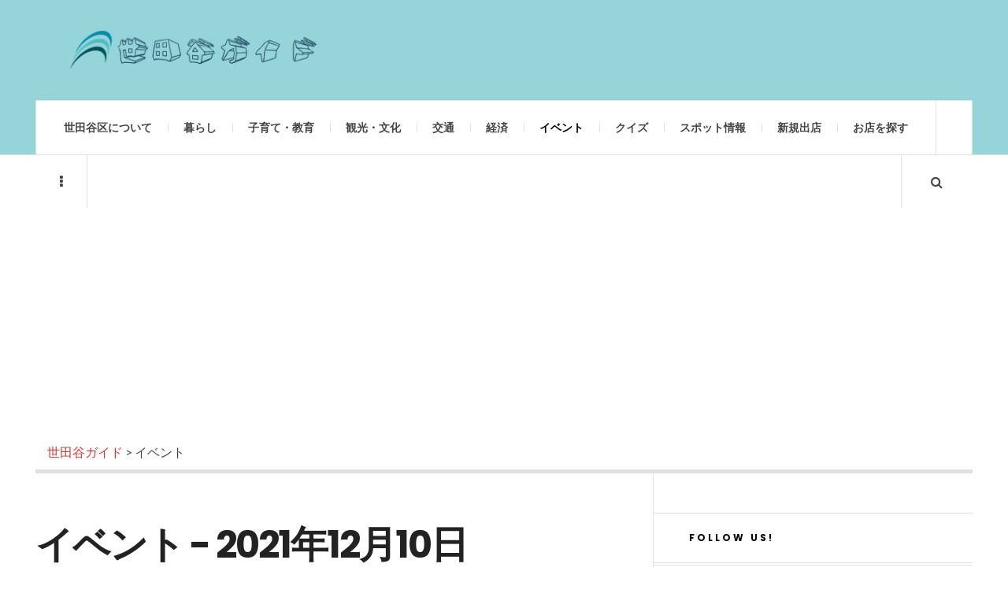

--- FILE ---
content_type: text/html; charset=UTF-8
request_url: https://setagaya.guide/events-search/2021-12-10/
body_size: 22442
content:
<!DOCTYPE html>
<html lang="ja" prefix="og: http://ogp.me/ns#">
<head>
<meta charset="UTF-8"/>
<meta name="viewport" content="width=device-width, initial-scale=1"/>
<link rel="pingback" href="https://setagaya.guide/wp/xmlrpc.php"/>
<!-- MapPress Easy Google Maps Version:2.88.5 (https://www.mappresspro.com) -->
<title>イベント | 世田谷ガイド イベント - 2021年12月10日 </title>
<meta name='robots' content='max-image-preview:large'/>
<!-- This site is optimized with the Yoast SEO plugin v3.2.5 - https://yoast.com/wordpress/plugins/seo/ -->
<meta name="description" content="世田谷区のイベント検索です。日付、場所、カテゴリなどから、世田谷区内で行われるイベントを探すことができます。"/>
<meta name="robots" content="noodp"/>
<link rel="canonical" href="https://setagaya.guide/events-search/"/>
<meta property="og:locale" content="ja_JP"/>
<meta property="og:type" content="article"/>
<meta property="og:title" content="イベント | 世田谷ガイド  イベント - 2021年12月10日"/>
<meta property="og:description" content="世田谷区のイベント検索です。日付、場所、カテゴリなどから、世田谷区内で行われるイベントを探すことができます。"/>
<meta property="og:url" content="https://setagaya.guide/events-search/"/>
<meta property="og:site_name" content="世田谷ガイド"/>
<meta name="twitter:card" content="summary_large_image"/>
<meta name="twitter:description" content="世田谷区のイベント検索です。日付、場所、カテゴリなどから、世田谷区内で行われるイベントを探すことができます。"/>
<meta name="twitter:title" content="イベント | 世田谷ガイド  イベント - 2021年12月10日  "/>
<!-- / Yoast SEO plugin. -->
<link rel='dns-prefetch' href='//static.addtoany.com'/>
<link rel='dns-prefetch' href='//fonts.googleapis.com'/>
<link rel="alternate" type="application/rss+xml" title="世田谷ガイド &raquo; フィード" href="http://feeds.feedburner.com/setagayaguide"/>
<link rel="alternate" type="application/rss+xml" title="世田谷ガイド &raquo; コメントフィード" href="https://setagaya.guide/comments/feed/"/>
<link rel="alternate" type="application/rss+xml" title="世田谷ガイド &raquo; イベント のコメントのフィード" href="https://setagaya.guide/events-search/feed/"/>
<script type="text/javascript">
window._wpemojiSettings = {"baseUrl":"https:\/\/s.w.org\/images\/core\/emoji\/14.0.0\/72x72\/","ext":".png","svgUrl":"https:\/\/s.w.org\/images\/core\/emoji\/14.0.0\/svg\/","svgExt":".svg","source":{"concatemoji":"https:\/\/setagaya.guide\/wp\/wp-includes\/js\/wp-emoji-release.min.js?ver=6.3.7"}};
/*! This file is auto-generated */
!function(i,n){var o,s,e;function c(e){try{var t={supportTests:e,timestamp:(new Date).valueOf()};sessionStorage.setItem(o,JSON.stringify(t))}catch(e){}}function p(e,t,n){e.clearRect(0,0,e.canvas.width,e.canvas.height),e.fillText(t,0,0);var t=new Uint32Array(e.getImageData(0,0,e.canvas.width,e.canvas.height).data),r=(e.clearRect(0,0,e.canvas.width,e.canvas.height),e.fillText(n,0,0),new Uint32Array(e.getImageData(0,0,e.canvas.width,e.canvas.height).data));return t.every(function(e,t){return e===r[t]})}function u(e,t,n){switch(t){case"flag":return n(e,"\ud83c\udff3\ufe0f\u200d\u26a7\ufe0f","\ud83c\udff3\ufe0f\u200b\u26a7\ufe0f")?!1:!n(e,"\ud83c\uddfa\ud83c\uddf3","\ud83c\uddfa\u200b\ud83c\uddf3")&&!n(e,"\ud83c\udff4\udb40\udc67\udb40\udc62\udb40\udc65\udb40\udc6e\udb40\udc67\udb40\udc7f","\ud83c\udff4\u200b\udb40\udc67\u200b\udb40\udc62\u200b\udb40\udc65\u200b\udb40\udc6e\u200b\udb40\udc67\u200b\udb40\udc7f");case"emoji":return!n(e,"\ud83e\udef1\ud83c\udffb\u200d\ud83e\udef2\ud83c\udfff","\ud83e\udef1\ud83c\udffb\u200b\ud83e\udef2\ud83c\udfff")}return!1}function f(e,t,n){var r="undefined"!=typeof WorkerGlobalScope&&self instanceof WorkerGlobalScope?new OffscreenCanvas(300,150):i.createElement("canvas"),a=r.getContext("2d",{willReadFrequently:!0}),o=(a.textBaseline="top",a.font="600 32px Arial",{});return e.forEach(function(e){o[e]=t(a,e,n)}),o}function t(e){var t=i.createElement("script");t.src=e,t.defer=!0,i.head.appendChild(t)}"undefined"!=typeof Promise&&(o="wpEmojiSettingsSupports",s=["flag","emoji"],n.supports={everything:!0,everythingExceptFlag:!0},e=new Promise(function(e){i.addEventListener("DOMContentLoaded",e,{once:!0})}),new Promise(function(t){var n=function(){try{var e=JSON.parse(sessionStorage.getItem(o));if("object"==typeof e&&"number"==typeof e.timestamp&&(new Date).valueOf()<e.timestamp+604800&&"object"==typeof e.supportTests)return e.supportTests}catch(e){}return null}();if(!n){if("undefined"!=typeof Worker&&"undefined"!=typeof OffscreenCanvas&&"undefined"!=typeof URL&&URL.createObjectURL&&"undefined"!=typeof Blob)try{var e="postMessage("+f.toString()+"("+[JSON.stringify(s),u.toString(),p.toString()].join(",")+"));",r=new Blob([e],{type:"text/javascript"}),a=new Worker(URL.createObjectURL(r),{name:"wpTestEmojiSupports"});return void(a.onmessage=function(e){c(n=e.data),a.terminate(),t(n)})}catch(e){}c(n=f(s,u,p))}t(n)}).then(function(e){for(var t in e)n.supports[t]=e[t],n.supports.everything=n.supports.everything&&n.supports[t],"flag"!==t&&(n.supports.everythingExceptFlag=n.supports.everythingExceptFlag&&n.supports[t]);n.supports.everythingExceptFlag=n.supports.everythingExceptFlag&&!n.supports.flag,n.DOMReady=!1,n.readyCallback=function(){n.DOMReady=!0}}).then(function(){return e}).then(function(){var e;n.supports.everything||(n.readyCallback(),(e=n.source||{}).concatemoji?t(e.concatemoji):e.wpemoji&&e.twemoji&&(t(e.twemoji),t(e.wpemoji)))}))}((window,document),window._wpemojiSettings);
</script>
<style type="text/css">
img.wp-smiley,
img.emoji {
	display: inline !important;
	border: none !important;
	box-shadow: none !important;
	height: 1em !important;
	width: 1em !important;
	margin: 0 0.07em !important;
	vertical-align: -0.1em !important;
	background: none !important;
	padding: 0 !important;
}
</style>
<link rel='stylesheet' id='wp-block-library-css' href='https://setagaya.guide/wp/wp-includes/css/dist/block-library/style.min.css,qver=6.3.7.pagespeed.ce.A8DyEoyN1h.css' type='text/css' media='all'/>
<link rel='stylesheet' id='mappress-leaflet-css' href='https://setagaya.guide/wp/wp-content/plugins/mappress-google-maps-for-wordpress/lib/leaflet/leaflet.css,qver=1.7.1.pagespeed.ce.XHYaFW7qgi.css' type='text/css' media='all'/>
<link rel='stylesheet' id='mappress-css' href='https://setagaya.guide/wp/wp-content/plugins/mappress-google-maps-for-wordpress/css/mappress.css,qver=2.88.5.pagespeed.ce.D3W6sjHRUY.css' type='text/css' media='all'/>
<style id='classic-theme-styles-inline-css' type='text/css'>
/*! This file is auto-generated */
.wp-block-button__link{color:#fff;background-color:#32373c;border-radius:9999px;box-shadow:none;text-decoration:none;padding:calc(.667em + 2px) calc(1.333em + 2px);font-size:1.125em}.wp-block-file__button{background:#32373c;color:#fff;text-decoration:none}
</style>
<style id='global-styles-inline-css' type='text/css'>
body{--wp--preset--color--black: #000000;--wp--preset--color--cyan-bluish-gray: #abb8c3;--wp--preset--color--white: #ffffff;--wp--preset--color--pale-pink: #f78da7;--wp--preset--color--vivid-red: #cf2e2e;--wp--preset--color--luminous-vivid-orange: #ff6900;--wp--preset--color--luminous-vivid-amber: #fcb900;--wp--preset--color--light-green-cyan: #7bdcb5;--wp--preset--color--vivid-green-cyan: #00d084;--wp--preset--color--pale-cyan-blue: #8ed1fc;--wp--preset--color--vivid-cyan-blue: #0693e3;--wp--preset--color--vivid-purple: #9b51e0;--wp--preset--gradient--vivid-cyan-blue-to-vivid-purple: linear-gradient(135deg,rgba(6,147,227,1) 0%,rgb(155,81,224) 100%);--wp--preset--gradient--light-green-cyan-to-vivid-green-cyan: linear-gradient(135deg,rgb(122,220,180) 0%,rgb(0,208,130) 100%);--wp--preset--gradient--luminous-vivid-amber-to-luminous-vivid-orange: linear-gradient(135deg,rgba(252,185,0,1) 0%,rgba(255,105,0,1) 100%);--wp--preset--gradient--luminous-vivid-orange-to-vivid-red: linear-gradient(135deg,rgba(255,105,0,1) 0%,rgb(207,46,46) 100%);--wp--preset--gradient--very-light-gray-to-cyan-bluish-gray: linear-gradient(135deg,rgb(238,238,238) 0%,rgb(169,184,195) 100%);--wp--preset--gradient--cool-to-warm-spectrum: linear-gradient(135deg,rgb(74,234,220) 0%,rgb(151,120,209) 20%,rgb(207,42,186) 40%,rgb(238,44,130) 60%,rgb(251,105,98) 80%,rgb(254,248,76) 100%);--wp--preset--gradient--blush-light-purple: linear-gradient(135deg,rgb(255,206,236) 0%,rgb(152,150,240) 100%);--wp--preset--gradient--blush-bordeaux: linear-gradient(135deg,rgb(254,205,165) 0%,rgb(254,45,45) 50%,rgb(107,0,62) 100%);--wp--preset--gradient--luminous-dusk: linear-gradient(135deg,rgb(255,203,112) 0%,rgb(199,81,192) 50%,rgb(65,88,208) 100%);--wp--preset--gradient--pale-ocean: linear-gradient(135deg,rgb(255,245,203) 0%,rgb(182,227,212) 50%,rgb(51,167,181) 100%);--wp--preset--gradient--electric-grass: linear-gradient(135deg,rgb(202,248,128) 0%,rgb(113,206,126) 100%);--wp--preset--gradient--midnight: linear-gradient(135deg,rgb(2,3,129) 0%,rgb(40,116,252) 100%);--wp--preset--font-size--small: 13px;--wp--preset--font-size--medium: 20px;--wp--preset--font-size--large: 36px;--wp--preset--font-size--x-large: 42px;--wp--preset--spacing--20: 0.44rem;--wp--preset--spacing--30: 0.67rem;--wp--preset--spacing--40: 1rem;--wp--preset--spacing--50: 1.5rem;--wp--preset--spacing--60: 2.25rem;--wp--preset--spacing--70: 3.38rem;--wp--preset--spacing--80: 5.06rem;--wp--preset--shadow--natural: 6px 6px 9px rgba(0, 0, 0, 0.2);--wp--preset--shadow--deep: 12px 12px 50px rgba(0, 0, 0, 0.4);--wp--preset--shadow--sharp: 6px 6px 0px rgba(0, 0, 0, 0.2);--wp--preset--shadow--outlined: 6px 6px 0px -3px rgba(255, 255, 255, 1), 6px 6px rgba(0, 0, 0, 1);--wp--preset--shadow--crisp: 6px 6px 0px rgba(0, 0, 0, 1);}:where(.is-layout-flex){gap: 0.5em;}:where(.is-layout-grid){gap: 0.5em;}body .is-layout-flow > .alignleft{float: left;margin-inline-start: 0;margin-inline-end: 2em;}body .is-layout-flow > .alignright{float: right;margin-inline-start: 2em;margin-inline-end: 0;}body .is-layout-flow > .aligncenter{margin-left: auto !important;margin-right: auto !important;}body .is-layout-constrained > .alignleft{float: left;margin-inline-start: 0;margin-inline-end: 2em;}body .is-layout-constrained > .alignright{float: right;margin-inline-start: 2em;margin-inline-end: 0;}body .is-layout-constrained > .aligncenter{margin-left: auto !important;margin-right: auto !important;}body .is-layout-constrained > :where(:not(.alignleft):not(.alignright):not(.alignfull)){max-width: var(--wp--style--global--content-size);margin-left: auto !important;margin-right: auto !important;}body .is-layout-constrained > .alignwide{max-width: var(--wp--style--global--wide-size);}body .is-layout-flex{display: flex;}body .is-layout-flex{flex-wrap: wrap;align-items: center;}body .is-layout-flex > *{margin: 0;}body .is-layout-grid{display: grid;}body .is-layout-grid > *{margin: 0;}:where(.wp-block-columns.is-layout-flex){gap: 2em;}:where(.wp-block-columns.is-layout-grid){gap: 2em;}:where(.wp-block-post-template.is-layout-flex){gap: 1.25em;}:where(.wp-block-post-template.is-layout-grid){gap: 1.25em;}.has-black-color{color: var(--wp--preset--color--black) !important;}.has-cyan-bluish-gray-color{color: var(--wp--preset--color--cyan-bluish-gray) !important;}.has-white-color{color: var(--wp--preset--color--white) !important;}.has-pale-pink-color{color: var(--wp--preset--color--pale-pink) !important;}.has-vivid-red-color{color: var(--wp--preset--color--vivid-red) !important;}.has-luminous-vivid-orange-color{color: var(--wp--preset--color--luminous-vivid-orange) !important;}.has-luminous-vivid-amber-color{color: var(--wp--preset--color--luminous-vivid-amber) !important;}.has-light-green-cyan-color{color: var(--wp--preset--color--light-green-cyan) !important;}.has-vivid-green-cyan-color{color: var(--wp--preset--color--vivid-green-cyan) !important;}.has-pale-cyan-blue-color{color: var(--wp--preset--color--pale-cyan-blue) !important;}.has-vivid-cyan-blue-color{color: var(--wp--preset--color--vivid-cyan-blue) !important;}.has-vivid-purple-color{color: var(--wp--preset--color--vivid-purple) !important;}.has-black-background-color{background-color: var(--wp--preset--color--black) !important;}.has-cyan-bluish-gray-background-color{background-color: var(--wp--preset--color--cyan-bluish-gray) !important;}.has-white-background-color{background-color: var(--wp--preset--color--white) !important;}.has-pale-pink-background-color{background-color: var(--wp--preset--color--pale-pink) !important;}.has-vivid-red-background-color{background-color: var(--wp--preset--color--vivid-red) !important;}.has-luminous-vivid-orange-background-color{background-color: var(--wp--preset--color--luminous-vivid-orange) !important;}.has-luminous-vivid-amber-background-color{background-color: var(--wp--preset--color--luminous-vivid-amber) !important;}.has-light-green-cyan-background-color{background-color: var(--wp--preset--color--light-green-cyan) !important;}.has-vivid-green-cyan-background-color{background-color: var(--wp--preset--color--vivid-green-cyan) !important;}.has-pale-cyan-blue-background-color{background-color: var(--wp--preset--color--pale-cyan-blue) !important;}.has-vivid-cyan-blue-background-color{background-color: var(--wp--preset--color--vivid-cyan-blue) !important;}.has-vivid-purple-background-color{background-color: var(--wp--preset--color--vivid-purple) !important;}.has-black-border-color{border-color: var(--wp--preset--color--black) !important;}.has-cyan-bluish-gray-border-color{border-color: var(--wp--preset--color--cyan-bluish-gray) !important;}.has-white-border-color{border-color: var(--wp--preset--color--white) !important;}.has-pale-pink-border-color{border-color: var(--wp--preset--color--pale-pink) !important;}.has-vivid-red-border-color{border-color: var(--wp--preset--color--vivid-red) !important;}.has-luminous-vivid-orange-border-color{border-color: var(--wp--preset--color--luminous-vivid-orange) !important;}.has-luminous-vivid-amber-border-color{border-color: var(--wp--preset--color--luminous-vivid-amber) !important;}.has-light-green-cyan-border-color{border-color: var(--wp--preset--color--light-green-cyan) !important;}.has-vivid-green-cyan-border-color{border-color: var(--wp--preset--color--vivid-green-cyan) !important;}.has-pale-cyan-blue-border-color{border-color: var(--wp--preset--color--pale-cyan-blue) !important;}.has-vivid-cyan-blue-border-color{border-color: var(--wp--preset--color--vivid-cyan-blue) !important;}.has-vivid-purple-border-color{border-color: var(--wp--preset--color--vivid-purple) !important;}.has-vivid-cyan-blue-to-vivid-purple-gradient-background{background: var(--wp--preset--gradient--vivid-cyan-blue-to-vivid-purple) !important;}.has-light-green-cyan-to-vivid-green-cyan-gradient-background{background: var(--wp--preset--gradient--light-green-cyan-to-vivid-green-cyan) !important;}.has-luminous-vivid-amber-to-luminous-vivid-orange-gradient-background{background: var(--wp--preset--gradient--luminous-vivid-amber-to-luminous-vivid-orange) !important;}.has-luminous-vivid-orange-to-vivid-red-gradient-background{background: var(--wp--preset--gradient--luminous-vivid-orange-to-vivid-red) !important;}.has-very-light-gray-to-cyan-bluish-gray-gradient-background{background: var(--wp--preset--gradient--very-light-gray-to-cyan-bluish-gray) !important;}.has-cool-to-warm-spectrum-gradient-background{background: var(--wp--preset--gradient--cool-to-warm-spectrum) !important;}.has-blush-light-purple-gradient-background{background: var(--wp--preset--gradient--blush-light-purple) !important;}.has-blush-bordeaux-gradient-background{background: var(--wp--preset--gradient--blush-bordeaux) !important;}.has-luminous-dusk-gradient-background{background: var(--wp--preset--gradient--luminous-dusk) !important;}.has-pale-ocean-gradient-background{background: var(--wp--preset--gradient--pale-ocean) !important;}.has-electric-grass-gradient-background{background: var(--wp--preset--gradient--electric-grass) !important;}.has-midnight-gradient-background{background: var(--wp--preset--gradient--midnight) !important;}.has-small-font-size{font-size: var(--wp--preset--font-size--small) !important;}.has-medium-font-size{font-size: var(--wp--preset--font-size--medium) !important;}.has-large-font-size{font-size: var(--wp--preset--font-size--large) !important;}.has-x-large-font-size{font-size: var(--wp--preset--font-size--x-large) !important;}
.wp-block-navigation a:where(:not(.wp-element-button)){color: inherit;}
:where(.wp-block-post-template.is-layout-flex){gap: 1.25em;}:where(.wp-block-post-template.is-layout-grid){gap: 1.25em;}
:where(.wp-block-columns.is-layout-flex){gap: 2em;}:where(.wp-block-columns.is-layout-grid){gap: 2em;}
.wp-block-pullquote{font-size: 1.5em;line-height: 1.6;}
</style>
<link rel='stylesheet' id='contact-form-7-css' href='https://setagaya.guide/wp/wp-content/plugins/contact-form-7/includes/css/styles.css,qver=5.8.pagespeed.ce.DkoJjz9uP6.css' type='text/css' media='all'/>
<link rel='stylesheet' id='events-manager-css' href='https://setagaya.guide/wp/wp-content/plugins/events-manager/includes/css/events_manager.css,qver=5.95.pagespeed.ce.C2GQLqdKkc.css' type='text/css' media='all'/>
<link rel='stylesheet' id='quiz-maker-css' href='https://setagaya.guide/wp/wp-content/plugins/quiz-maker/public/css/quiz-maker-public.css,qver=6.4.7.0.pagespeed.ce.YJK2_gWBNt.css' type='text/css' media='all'/>
<link rel='stylesheet' id='searchandfilter-css' href='https://setagaya.guide/wp/wp-content/plugins/search-filter/style.css,qver=1.pagespeed.ce.O5VBNWd8A4.css' type='text/css' media='all'/>
<link rel='stylesheet' id='toc-screen-css' href='https://setagaya.guide/wp/wp-content/plugins/table-of-contents-plus/screen.min.css?ver=1509' type='text/css' media='all'/>
<link rel='stylesheet' id='wordpress-popular-posts-css-css' href='https://setagaya.guide/wp/wp-content/plugins/wordpress-popular-posts/assets/css/wpp.css,qver=6.3.2.pagespeed.ce.z_SlC1afnY.css' type='text/css' media='all'/>
<link rel='stylesheet' id='wp_listings-css' href='https://setagaya.guide/wp/wp-content/plugins/wp-listings/includes/css/wp-listings.css.pagespeed.ce.ApJG08xypH.css' type='text/css' media='all'/>
<link rel='stylesheet' id='wp_listings_widgets-css' href='https://setagaya.guide/wp/wp-content/plugins/wp-listings/includes/css/wp-listings-widgets.css' type='text/css' media='all'/>
<link rel='stylesheet' id='addtoany-css' href='https://setagaya.guide/wp/wp-content/plugins/add-to-any/addtoany.min.css,qver=1.16.pagespeed.ce.KkidKOL8II.css' type='text/css' media='all'/>
<link rel='stylesheet' id='ac_style-css' href='https://setagaya.guide/wp/wp-content/themes/justwrite/style.css,qver=2.0.4.7.pagespeed.ce.mM6M3XCtR2.css' type='text/css' media='all'/>
<link rel='stylesheet' id='ac_icons-css' href='https://setagaya.guide/wp/wp-content/themes/justwrite/assets/icons/css/font-awesome.min.css,qver=4.6.3.pagespeed.ce.QIP103brhJ.css' type='text/css' media='all'/>
<link rel='stylesheet' id='ac_webfonts_style5-css' href='//fonts.googleapis.com/css?family=Poppins%3A400%2C500%2C700%7CLato%3A400%2C700%2C900%2C400italic%2C700italic' type='text/css' media='all'/>
<link rel='stylesheet' id='ac_webfonts_selected-style5-css' href='https://setagaya.guide/wp/wp-content/themes/justwrite/assets/css/font-style5.css.pagespeed.ce.VZOHwsWMAK.css' type='text/css' media='all'/>
<script type='text/javascript' src='https://setagaya.guide/wp/wp-includes/js/jquery/jquery.min.js,qver=3.7.0.pagespeed.ce._wTdHvXGeZ.js' id='jquery-core-js'></script>
<script type='text/javascript' src='https://setagaya.guide/wp/wp-includes/js/jquery/jquery-migrate.min.js?ver=3.4.1' id='jquery-migrate-js'></script>
<script id="addtoany-core-js-before" type="text/javascript">
window.a2a_config=window.a2a_config||{};a2a_config.callbacks=[];a2a_config.overlays=[];a2a_config.templates={};a2a_localize = {
	Share: "共有",
	Save: "ブックマーク",
	Subscribe: "購読",
	Email: "メール",
	Bookmark: "ブックマーク",
	ShowAll: "すべて表示する",
	ShowLess: "小さく表示する",
	FindServices: "サービスを探す",
	FindAnyServiceToAddTo: "追加するサービスを今すぐ探す",
	PoweredBy: "Powered by",
	ShareViaEmail: "メールでシェアする",
	SubscribeViaEmail: "メールで購読する",
	BookmarkInYourBrowser: "ブラウザにブックマーク",
	BookmarkInstructions: "このページをブックマークするには、 Ctrl+D または \u2318+D を押下。",
	AddToYourFavorites: "お気に入りに追加",
	SendFromWebOrProgram: "任意のメールアドレスまたはメールプログラムから送信",
	EmailProgram: "メールプログラム",
	More: "詳細&#8230;",
	ThanksForSharing: "共有ありがとうございます !",
	ThanksForFollowing: "フォローありがとうございます !"
};
</script>
<script type='text/javascript' async src='https://static.addtoany.com/menu/page.js' id='addtoany-core-js'></script>
<script type='text/javascript' async src='https://setagaya.guide/wp/wp-content/plugins/add-to-any/addtoany.min.js?ver=1.1' id='addtoany-jquery-js'></script>
<script type='text/javascript' src='https://setagaya.guide/wp/wp-includes/js/jquery/ui/core.min.js,qver=1.13.2.pagespeed.ce.xOaKDzRjwL.js' id='jquery-ui-core-js'></script>
<script type='text/javascript' src='https://setagaya.guide/wp/wp-includes/js/jquery/ui/mouse.min.js,qver=1.13.2.pagespeed.ce.xKEzbVq8Dx.js' id='jquery-ui-mouse-js'></script>
<script type='text/javascript' src='https://setagaya.guide/wp/wp-includes/js/jquery/ui/sortable.min.js,qver=1.13.2.pagespeed.ce.jwiYWfvqnr.js' id='jquery-ui-sortable-js'></script>
<script type='text/javascript' src='https://setagaya.guide/wp/wp-includes/js/jquery/ui/datepicker.min.js,qver=1.13.2.pagespeed.ce.XBW9SvhW9t.js' id='jquery-ui-datepicker-js'></script>
<script id="jquery-ui-datepicker-js-after" type="text/javascript">
jQuery(function(jQuery){jQuery.datepicker.setDefaults({"closeText":"\u9589\u3058\u308b","currentText":"\u4eca\u65e5","monthNames":["1\u6708","2\u6708","3\u6708","4\u6708","5\u6708","6\u6708","7\u6708","8\u6708","9\u6708","10\u6708","11\u6708","12\u6708"],"monthNamesShort":["1\u6708","2\u6708","3\u6708","4\u6708","5\u6708","6\u6708","7\u6708","8\u6708","9\u6708","10\u6708","11\u6708","12\u6708"],"nextText":"\u6b21","prevText":"\u524d","dayNames":["\u65e5\u66dc\u65e5","\u6708\u66dc\u65e5","\u706b\u66dc\u65e5","\u6c34\u66dc\u65e5","\u6728\u66dc\u65e5","\u91d1\u66dc\u65e5","\u571f\u66dc\u65e5"],"dayNamesShort":["\u65e5","\u6708","\u706b","\u6c34","\u6728","\u91d1","\u571f"],"dayNamesMin":["\u65e5","\u6708","\u706b","\u6c34","\u6728","\u91d1","\u571f"],"dateFormat":"yy\u5e74mm\u6708d\u65e5","firstDay":1,"isRTL":false});});
</script>
<script type='text/javascript' src='https://setagaya.guide/wp/wp-includes/js/jquery/ui/menu.min.js,qver=1.13.2.pagespeed.ce.4ryRwdTAZh.js' id='jquery-ui-menu-js'></script>
<script type='text/javascript' src='https://setagaya.guide/wp/wp-includes/js/dist/vendor/wp-polyfill-inert.min.js?ver=3.1.2' id='wp-polyfill-inert-js'></script>
<script type='text/javascript' src='https://setagaya.guide/wp/wp-includes/js/dist/vendor/regenerator-runtime.min.js,qver=0.13.11.pagespeed.ce.mk8ophUXPf.js' id='regenerator-runtime-js'></script>
<script type='text/javascript' src='https://setagaya.guide/wp/wp-includes/js/dist/vendor/wp-polyfill.min.js,qver=3.15.0.pagespeed.ce.lN_b6A82s7.js' id='wp-polyfill-js'></script>
<script type='text/javascript' src='https://setagaya.guide/wp/wp-includes/js/dist/dom-ready.min.js,qver=392bdd43726760d1f3ca.pagespeed.ce.sLgLAlaHTn.js' id='wp-dom-ready-js'></script>
<script type='text/javascript' src='https://setagaya.guide/wp/wp-includes/js/dist/hooks.min.js,qver=c6aec9a8d4e5a5d543a1.pagespeed.ce.e9SOs71WgD.js' id='wp-hooks-js'></script>
<script type='text/javascript' src='https://setagaya.guide/wp/wp-includes/js/dist/i18n.min.js,qver=7701b0c3857f914212ef.pagespeed.ce.wsTipWLgbh.js' id='wp-i18n-js'></script>
<script id="wp-i18n-js-after" type="text/javascript">
wp.i18n.setLocaleData( { 'text direction\u0004ltr': [ 'ltr' ] } );
</script>
<script type='text/javascript' id='wp-a11y-js-translations'>
( function( domain, translations ) {
	var localeData = translations.locale_data[ domain ] || translations.locale_data.messages;
	localeData[""].domain = domain;
	wp.i18n.setLocaleData( localeData, domain );
} )( "default", {"translation-revision-date":"2025-10-03 13:04:34+0000","generator":"GlotPress\/4.0.1","domain":"messages","locale_data":{"messages":{"":{"domain":"messages","plural-forms":"nplurals=1; plural=0;","lang":"ja_JP"},"Notifications":["\u901a\u77e5"]}},"comment":{"reference":"wp-includes\/js\/dist\/a11y.js"}} );
</script>
<script type='text/javascript' src='https://setagaya.guide/wp/wp-includes/js/dist/a11y.min.js,qver=7032343a947cfccf5608.pagespeed.ce.hDXgpryGgV.js' id='wp-a11y-js'></script>
<script type='text/javascript' id='jquery-ui-autocomplete-js-extra'>
/* <![CDATA[ */
var uiAutocompleteL10n = {"noResults":"\u898b\u3064\u304b\u308a\u307e\u305b\u3093\u3067\u3057\u305f\u3002","oneResult":"1\u4ef6\u306e\u7d50\u679c\u304c\u898b\u3064\u304b\u308a\u307e\u3057\u305f\u3002\u4e0a\u4e0b\u30ad\u30fc\u3092\u4f7f\u3063\u3066\u64cd\u4f5c\u3067\u304d\u307e\u3059\u3002","manyResults":"%d\u4ef6\u306e\u7d50\u679c\u304c\u898b\u3064\u304b\u308a\u307e\u3057\u305f\u3002\u4e0a\u4e0b\u30ad\u30fc\u3092\u4f7f\u3063\u3066\u64cd\u4f5c\u3067\u304d\u307e\u3059\u3002","itemSelected":"\u9805\u76ee\u3092\u9078\u629e\u3057\u307e\u3057\u305f\u3002"};
/* ]]> */
</script>
<script type='text/javascript' src='https://setagaya.guide/wp/wp-includes/js/jquery/ui/autocomplete.min.js,qver=1.13.2.pagespeed.ce.ziE2Rhx4QI.js' id='jquery-ui-autocomplete-js'></script>
<script type='text/javascript' src='https://setagaya.guide/wp/wp-includes/js/jquery/ui/resizable.min.js,qver=1.13.2.pagespeed.ce.b9sPu8vNig.js' id='jquery-ui-resizable-js'></script>
<script type='text/javascript' src='https://setagaya.guide/wp/wp-includes/js/jquery/ui/draggable.min.js,qver=1.13.2.pagespeed.ce.neLu-NkVc8.js' id='jquery-ui-draggable-js'></script>
<script type='text/javascript' src='https://setagaya.guide/wp/wp-includes/js/jquery/ui/controlgroup.min.js,qver=1.13.2.pagespeed.ce.4TPZRhcFb2.js' id='jquery-ui-controlgroup-js'></script>
<script type='text/javascript' src='https://setagaya.guide/wp/wp-includes/js/jquery/ui/checkboxradio.min.js?ver=1.13.2' id='jquery-ui-checkboxradio-js'></script>
<script type='text/javascript' src='https://setagaya.guide/wp/wp-includes/js/jquery/ui/button.min.js,qver=1.13.2.pagespeed.ce.DWZvfAKX2J.js' id='jquery-ui-button-js'></script>
<script type='text/javascript' src='https://setagaya.guide/wp/wp-includes/js/jquery/ui/dialog.min.js,qver=1.13.2.pagespeed.ce.M0CGxrO9lP.js' id='jquery-ui-dialog-js'></script>
<script type='text/javascript' id='events-manager-js-extra'>
/* <![CDATA[ */
var EM = {"ajaxurl":"https:\/\/setagaya.guide\/wp\/wp-admin\/admin-ajax.php","locationajaxurl":"https:\/\/setagaya.guide\/wp\/wp-admin\/admin-ajax.php?action=locations_search","firstDay":"1","locale":"ja","dateFormat":"yy\/mm\/dd","ui_css":"https:\/\/setagaya.guide\/wp\/wp-content\/plugins\/events-manager\/includes\/css\/jquery-ui.min.css","show24hours":"1","is_ssl":"1","google_maps_api":"AIzaSyDRA4_OVcc8khfvv91kGeQWsmLBvWWZ1Z4","txt_search":"\u691c\u7d22","txt_searching":"\u691c\u7d22\u4e2d...","txt_loading":"\u8aad\u307f\u8fbc\u307f\u4e2d...","event_detach_warning":"\u7e70\u8fd4\u3057\u30a4\u30d9\u30f3\u30c8\u304b\u3089\u5207\u308a\u96e2\u3059\u3068\u3001\u305d\u306e\u30a4\u30d9\u30f3\u30c8\u306f\u7e70\u8fd4\u3057\u30b9\u30b1\u30b8\u30e5\u30fc\u30eb\u304b\u3089\u9664\u5916\u3055\u308c\u3001\u72ec\u7acb\u3057\u305f\u30a4\u30d9\u30f3\u30c8\u3068\u3057\u3066\u6271\u308f\u308c\u307e\u3059\u3002\u672c\u5f53\u306b\u3053\u306e\u30a4\u30d9\u30f3\u30c8\u3092\u7e70\u8fd4\u3057\u30b9\u30b1\u30b8\u30e5\u30fc\u30eb\u304b\u3089\u5207\u308a\u96e2\u3057\u307e\u3059\u304b?","delete_recurrence_warning":"\u672c\u5f53\u306b\u3053\u306e\u30a4\u30d9\u30f3\u30c8\u306e\u7e70\u8fd4\u3057\u3092\u5168\u524a\u9664\u3057\u3066\u3088\u308d\u3057\u3044\u3067\u3059\u304b? \u3059\u3079\u3066\u306e\u30a4\u30d9\u30f3\u30c8\u3092\u30b4\u30df\u7bb1\u3078\u79fb\u52d5\u3057\u307e\u3057\u305f\u3002"};
/* ]]> */
</script>
<script type='text/javascript' src='https://setagaya.guide/wp/wp-content/plugins/events-manager/includes/js/events-manager.js,qver=5.95.pagespeed.ce.8yzvQ2bYw1.js' id='events-manager-js'></script>
<script id="wpp-json" type="application/json">
{"sampling_active":1,"sampling_rate":100,"ajax_url":"https:\/\/setagaya.guide\/wp-json\/wordpress-popular-posts\/v1\/popular-posts","api_url":"https:\/\/setagaya.guide\/wp-json\/wordpress-popular-posts","ID":92,"token":"5de4451578","lang":0,"debug":0}
</script>
<script type='text/javascript' src='https://setagaya.guide/wp/wp-content/plugins/wordpress-popular-posts/assets/js/wpp.min.js,qver=6.3.2.pagespeed.ce.Pas8HevINI.js' id='wpp-js-js'></script>
<script type='text/javascript' src='https://setagaya.guide/wp/wp-content/themes/justwrite/assets/js/html5.js,qver=3.7.0.pagespeed.ce.6VyhEiKHyL.js' id='ac_js_html5-js'></script>
<link rel="https://api.w.org/" href="https://setagaya.guide/wp-json/"/><link rel="alternate" type="application/json" href="https://setagaya.guide/wp-json/wp/v2/pages/92"/><link rel="EditURI" type="application/rsd+xml" title="RSD" href="https://setagaya.guide/wp/xmlrpc.php?rsd"/>
<meta name="generator" content="WordPress 6.3.7"/>
<link rel='shortlink' href='https://setagaya.guide/?p=92'/>
<link rel="alternate" type="application/json+oembed" href="https://setagaya.guide/wp-json/oembed/1.0/embed?url=https%3A%2F%2Fsetagaya.guide%2Fevents-search%2F"/>
<link rel="alternate" type="text/xml+oembed" href="https://setagaya.guide/wp-json/oembed/1.0/embed?url=https%3A%2F%2Fsetagaya.guide%2Fevents-search%2F&#038;format=xml"/>
<style type="text/css">div#toc_container {width: 75%;}</style> <style id="wpp-loading-animation-styles">@-webkit-keyframes bgslide{from{background-position-x:0}to{background-position-x:-200%}}@keyframes bgslide{from{background-position-x:0}to{background-position-x:-200%}}.wpp-widget-placeholder,.wpp-widget-block-placeholder,.wpp-shortcode-placeholder{margin:0 auto;width:60px;height:3px;background:#dd3737;background:linear-gradient(90deg,#dd3737 0%,#571313 10%,#dd3737 100%);background-size:200% auto;border-radius:3px;-webkit-animation:bgslide 1s infinite linear;animation:bgslide 1s infinite linear}</style>
<!-- Customizer - Saved Styles-->
<style type="text/css">
		.header-wrap{background-color:#95d4d8;}						
			</style><!-- END Customizer - Saved Styles -->
<style type="text/css" id="wp-custom-css">
			/* カエレバパーツ全体のデザインをカスタマイズ */
.kaerebalink-box,
.booklink-box
{
	width: 100%;
	margin-bottom: 1rem; /* 余白調整 */
	padding: 1rem;
	background: #ffffff; /* 背景白に */
	border: double 3px #d0d0d0; /* 外線を二重線に */
	box-sizing: border-box;
	border-radius: 5px; /* 角を丸く*/
	-webkit-border-radius: 5px;
}
 
/* 画像のデザインをカスタマイズ */
.kaerebalink-image,
.booklink-image
{
	float: left; /* 画像を左寄せに */
	margin: 0; /* 余白なし */
	text-align: center;
}
.kaerebalink-image img,
.booklink-image img
{
	max-width: 128px; /* 最大幅128pxに */
	height: auto; /* 高さ自由 */
}
 
/* 商品名等をカスタマイズ */
.kaerebalink-info,
.booklink-info
{
	margin-left: 140px; /* 文章は右寄せ */
	line-height: 1.6rem; /* 行高さの幅を調整 */
}
.kaerebalink-name,
.booklink-name
{
	font-weight: bold; /* 商品名太く */
	margin: 0; /* 余白調整 */
}
.kaerebalink-name a,
.booklink-name a
{
	color: #333333; /* 商品名色指定 */
}
.kaerebalink-name p,
.booklink-name p
{
	margin-bottom: 0; /* 余白調整 */
}
.kaerebalink-powered-date,
.booklink-powered-date
{
	font-size: 0.75rem; /* psted with ～ の大きさ指定 */
	font-weight: normal; /* 文字の太さを標準に */
	text-align: right; /* 右寄せ */
}
.kaerebalink-detail,
.booklink-detail
{
	font-size: 0.875rem; /* メーカー・作者の文字の大きさ指定 */
	margin-bottom: 0.5em; /* 余白調整 */
}
 
/* ボタンのカスタマイズ */
.kaerebalink-link1,
.booklink-link2
{
	width:100%;
}
.kaerebalink-link1 div,
.booklink-link2 div
{
	float: left; /* ボタンを横並びに */
	width: 49%; /* ボタンの幅調整（2列にするので間の余白を考え49%を指定） */
	margin-bottom:0.2rem; /* 余白調整 */
	font-size: 0.875rem; /* 文字の大きさ */
	font-weight: bold; /* 文字を太く */
	text-align: center; /* 文字を中央寄せ */
	box-sizing: border-box;
}
.kaerebalink-link1 div:nth-child(even),
.booklink-link2 div:nth-child(even)
{
	margin-left: 1%; /* 左右ボタン間の余白を調整 */
}
.kaerebalink-link1 div a,
.booklink-link2 div a
{
	display:block;
	padding:3px 0; /* ボタンの上下幅指定 */
	margin-bottom:8px; /* 上下ボタン間の幅指定 */
	text-decoration:none;
	border-radius: 4px; /* 丸み調整 */
	box-shadow: 0px 2px 4px 0 rgba(0,0,0,.26); /* シャドー作成 */
}
 
/* ボタンにカーソルを当てた時の動きをカスタマイズ */
.kaerebalink-link1 div a:hover,
.booklink-link2 div a:hover
{
	-ms-transform: translateY(4px);
	-webkit-transform: translateY(4px);
	transform: translateY(4px);
	color: #ffffff;
}
 
/* カエレバ・ヨメレバ共通 */
.shoplinkamazon a,
.shoplinkrakuten a,
.shoplinkseven a,
/* ヨメレバ */
.shoplinkkindle a,
.shoplinkrakukobo a,
.shoplinkbk1 a,
.shoplinkehon a,
.shoplinkkino a,
.shoplinktoshokan a
{
	display:block;
	text-decoration:none;
}
 
/* カエレバ・ヨメレバ共通 色の指定 */
.shoplinkamazon a { color:#ffffff; background:#ff9901; }
.shoplinkrakuten a { color:#ffffff; background:#c20004; }
.shoplinkseven a { color:#ffffff; background:#225496; }
/* ヨメレバ 色の指定 */
.shoplinkkindle a { color:#ffffff; background:#007dcd; }
.shoplinkrakukobo a { color:#ffffff; background:#d50000; }
.shoplinkbk1 a { color:#ffffff; background:#0085cd; }
.shoplinkehon a { color:#ffffff; background:#2a2c6d; }
.shoplinkkino a { color:#ffffff; background:#003e92; }
.shoplinktoshokan a { color:#ffffff; background:#333333; }
.booklink-footer
{
	clear:both;
}
 

/* スマホ表示の設定 */
@media only screen and (max-width:460px){
	
	/* 画像の設定 */
	.kaerebalink-image,
	.booklink-image
	{
		float:none; /* 画像を中央寄せに */
		margin:0;
		text-align:center;
	}
	/* 画像サイズを最大180pxに */
	.kaerebalink-image img,
	.booklink-image img
	{
		max-width:180px;
		height:auto;
	}
	 /* 商品名等をカスタマイズ */
	.kaerebalink-info,
	.booklink-info
	{
		margin: 0; /* 余白調整 */
	}
	/* ボタンのカスタマイズ */
	.kaerebalink-link1 div,
	.booklink-link2 div
	{
		float: none;
		width: 100%;
	}
	.kaerebalink-link1 div:nth-child(even),
	.booklink-link2 div:nth-child(even)
	{
		margin-left: 0; /* 余白を調整（ボタン縦並びにするため） */
		

	}
}

/*一覧ページでの装飾*/
div.imageleft {float:left; margin: 10px;}

dl.bookdetail dt {float:left; font-weight: bold; margin:0 10px 0 0;}
dl.bookdetail dd {margin:0 0 0 80px;}		</style>
<meta name="google-site-verification" content="1-_HNNn3i4iCCj-e8VMxKIGx8bk49FwcBCvmeL5I0ow"/>
<script async src="https://pagead2.googlesyndication.com/pagead/js/adsbygoogle.js"></script>
<script data-ad-client="ca-pub-1013340225997381" async src="https://pagead2.googlesyndication.com/pagead/js/adsbygoogle.js"></script>
<script async src="https://pagead2.googlesyndication.com/pagead/js/adsbygoogle.js?client=ca-pub-6332731844917896" crossorigin="anonymous"></script>
<script>
     (adsbygoogle = window.adsbygoogle || []).push({
          google_ad_client: "ca-pub-2833473091073737",
          enable_page_level_ads: true
     });
</script>
</head>
<body class="page-template-default page page-id-92 page-parent">
<header id="main-header" class="header-wrap">
<div class="wrap">
<div class="top logo-image clearfix">
<div class="logo logo-image">
<a href="https://setagaya.guide" title="世田谷ガイド" class="logo-contents logo-image"><img src="https://setagaya.guide/wp/wp-content/uploads/2016/09/setagaya-logo.png" alt="世田谷ガイド"/></a>
</div><!-- END .logo -->
</div><!-- END .top -->
<nav class="menu-wrap" role="navigation">
<ul class="menu-main mobile-menu superfish"><li id="menu-item-682" class="menu-item menu-item-type-taxonomy menu-item-object-category menu-item-682"><a href="https://setagaya.guide/category/about-setagaya/">世田谷区について</a></li>
<li id="menu-item-687" class="menu-item menu-item-type-taxonomy menu-item-object-category menu-item-687"><a href="https://setagaya.guide/category/life/">暮らし</a></li>
<li id="menu-item-683" class="menu-item menu-item-type-taxonomy menu-item-object-category menu-item-683"><a href="https://setagaya.guide/category/childcare-education/">子育て・教育</a></li>
<li id="menu-item-718" class="menu-item menu-item-type-taxonomy menu-item-object-category menu-item-718"><a href="https://setagaya.guide/category/sightseeing/">観光・文化</a></li>
<li id="menu-item-686" class="menu-item menu-item-type-taxonomy menu-item-object-category menu-item-686"><a href="https://setagaya.guide/category/transit/">交通</a></li>
<li id="menu-item-688" class="menu-item menu-item-type-taxonomy menu-item-object-category menu-item-688"><a href="https://setagaya.guide/category/business/">経済</a></li>
<li id="menu-item-690" class="menu-item menu-item-type-post_type menu-item-object-page current-menu-item page_item page-item-92 current_page_item menu-item-690"><a href="https://setagaya.guide/events-search/" aria-current="page">イベント</a></li>
<li id="menu-item-3717" class="menu-item menu-item-type-taxonomy menu-item-object-category menu-item-3717"><a href="https://setagaya.guide/category/quiz/">クイズ</a></li>
<li id="menu-item-866" class="menu-item menu-item-type-custom menu-item-object-custom menu-item-866"><a href="/spots/">スポット情報</a></li>
<li id="menu-item-2338" class="menu-item menu-item-type-post_type_archive menu-item-object-new_store_opening menu-item-2338"><a href="https://setagaya.guide/new_store_opening/">新規出店</a></li>
<li id="menu-item-4378" class="menu-item menu-item-type-post_type_archive menu-item-object-stores menu-item-4378"><a href="https://setagaya.guide/stores/">お店を探す</a></li>
</ul>
<a href="#" class="mobile-menu-button"><i class="fa fa-navicon"></i> </a>
<a href="#" class="browse-more" id="browse-more"><i class="fa fa-ellipsis-v"></i> </a>
<a href="#" class="search-button"><i class="fa fa-search"></i> </a>
<ul class="header-social-icons clearfix"><li><a href="https://twitter.com/setagayaguide" class="social-btn left twitter"><i class="fa fa-twitter"></i> </a></li><li><a href="https://www.facebook.com/setagayaguide/" class="social-btn left facebook"><i class="fa fa-facebook"></i> </a></li><li><a href="http://feeds.feedburner.com/setagayaguide" class="social-btn right rss"><i class="fa fa-rss"></i> </a></li></ul><!-- END .header-social-icons -->
<div class="search-wrap nobs">
<form role="search" id="header-search" method="get" class="search-form" action="https://setagaya.guide/">
<input type="submit" class="search-submit" value="Search"/>
<div class="field-wrap">
<input type="search" class="search-field" placeholder="type your keywords ..." value="" name="s" title="Search for:"/>
</div>
</form>
</div><!-- END .search-wrap -->
</nav><!-- END .menu-wrap -->
</div><!-- END .wrap -->
</header><!-- END .header-wrap -->
<div class="wrap" id="content-wrap">
<div class="breadcrumbs" typeof="BreadcrumbList" vocab="http://schema.org/">
<!-- Breadcrumb NavXT 5.4.0 -->
<span property="itemListElement" typeof="ListItem"><a property="item" typeof="WebPage" title="世田谷ガイドへ移動" href="https://setagaya.guide" class="home"><span property="name">世田谷ガイド</span></a><meta property="position" content="1"></span> &gt; <span property="itemListElement" typeof="ListItem"><span property="name">イベント</span><meta property="position" content="2"></span></div>
<section class="container main-section clearfix">
<section class="mini-sidebar">
<header class="browse-by-wrap clearfix">
<h2 class="browse-by-title">Browse By</h2>
<a href="#" class="close-browse-by"><i class="fa fa-times"></i></a>
</header><!-- END .browse-by -->
<aside class="side-box">
<h3 class="sidebar-heading" id="mini-first-title">スポットを探す</h3>
<nav class="sb-content clearfix">
<ul class="normal-list"><!--li class=""><a href="https://setagaya.guide" title="Go Home">Main Page</a></li--><li id="menu-item-678" class="menu-item menu-item-type-post_type menu-item-object-page menu-item-678"><a href="https://setagaya.guide/byline/">路線から探す</a></li>
<li id="menu-item-679" class="menu-item menu-item-type-post_type menu-item-object-page menu-item-679"><a href="https://setagaya.guide/bytype/">種類から探す</a></li>
<li id="menu-item-680" class="menu-item menu-item-type-post_type menu-item-object-page menu-item-680"><a href="https://setagaya.guide/byarea/">地域から探す</a></li>
<li id="menu-item-681" class="menu-item menu-item-type-post_type menu-item-object-page menu-item-681"><a href="https://setagaya.guide/bypurpose/">目的から探す</a></li>
</ul>	</nav><!-- END .sb-content -->
</aside><!-- END .sidebox -->
<aside class="side-box">
<h3 class="sidebar-heading" id="mini-second-title">イベントを探す</h3>
<nav class="sb-content clearfix">
<ul class="normal-list"><li id="menu-item-761" class="menu-item menu-item-type-post_type menu-item-object-page current-menu-item page_item page-item-92 current_page_item menu-item-761"><a href="https://setagaya.guide/events-search/" aria-current="page">イベント検索</a></li>
<li id="menu-item-765" class="menu-item menu-item-type-post_type menu-item-object-page menu-item-765"><a href="https://setagaya.guide/events-search/locations/">会場から探す</a></li>
<li id="menu-item-763" class="menu-item menu-item-type-post_type menu-item-object-page menu-item-763"><a href="https://setagaya.guide/events-search/%e3%82%bf%e3%82%b0/">特徴から探す</a></li>
<li id="menu-item-764" class="menu-item menu-item-type-post_type menu-item-object-page menu-item-764"><a href="https://setagaya.guide/events-search/%e3%82%ab%e3%83%86%e3%82%b4%e3%83%aa%e3%83%bc/">カテゴリーから探す</a></li>
<li id="menu-item-766" class="menu-item menu-item-type-custom menu-item-object-custom menu-item-766"><a href="http://setagaya.guide/events/">過去のイベント</a></li>
</ul>	</nav><!-- END .sb-content -->
</aside><!-- END .sidebox -->
<!--aside class="side-box">
		<h3 class="sidebar-heading">Archives</h3>
		<nav class="sb-content clearfix">
			<ul class="normal-list">
					<li><a href='https://setagaya.guide/2025/11/'>2025年11月</a></li>
	<li><a href='https://setagaya.guide/2025/10/'>2025年10月</a></li>
	<li><a href='https://setagaya.guide/2025/09/'>2025年9月</a></li>
	<li><a href='https://setagaya.guide/2025/08/'>2025年8月</a></li>
	<li><a href='https://setagaya.guide/2025/07/'>2025年7月</a></li>
	<li><a href='https://setagaya.guide/2025/06/'>2025年6月</a></li>
	<li><a href='https://setagaya.guide/2025/05/'>2025年5月</a></li>
	<li><a href='https://setagaya.guide/2025/04/'>2025年4月</a></li>
	<li><a href='https://setagaya.guide/2025/03/'>2025年3月</a></li>
	<li><a href='https://setagaya.guide/2025/02/'>2025年2月</a></li>
	<li><a href='https://setagaya.guide/2025/01/'>2025年1月</a></li>
	<li><a href='https://setagaya.guide/2024/12/'>2024年12月</a></li>
			</ul>
		</nav--><!-- END .sb-content -->
<!--/aside>< END .sidebox -->
<div class="side-box larger">
<h3 class="sidebar-heading">Calendar</h3>
<div class="sb-content clearfix">
<table id="wp-calendar" class="wp-calendar-table">
<caption>2026年1月</caption>
<thead>
<tr>
<th scope="col" title="月曜日">月</th>
<th scope="col" title="火曜日">火</th>
<th scope="col" title="水曜日">水</th>
<th scope="col" title="木曜日">木</th>
<th scope="col" title="金曜日">金</th>
<th scope="col" title="土曜日">土</th>
<th scope="col" title="日曜日">日</th>
</tr>
</thead>
<tbody>
<tr>
<td colspan="3" class="pad">&nbsp;</td><td>1</td><td>2</td><td>3</td><td>4</td>
</tr>
<tr>
<td>5</td><td>6</td><td id="today">7</td><td>8</td><td>9</td><td>10</td><td>11</td>
</tr>
<tr>
<td>12</td><td>13</td><td>14</td><td>15</td><td>16</td><td>17</td><td>18</td>
</tr>
<tr>
<td>19</td><td>20</td><td>21</td><td>22</td><td>23</td><td>24</td><td>25</td>
</tr>
<tr>
<td>26</td><td>27</td><td>28</td><td>29</td><td>30</td><td>31</td>
<td class="pad" colspan="1">&nbsp;</td>
</tr>
</tbody>
</table><nav aria-label="前と次の月" class="wp-calendar-nav">
<span class="wp-calendar-nav-prev"><a href="https://setagaya.guide/2025/11/">&laquo; 11月</a></span>
<span class="pad">&nbsp;</span>
<span class="wp-calendar-nav-next">&nbsp;</span>
</nav>	</div><!-- END .sb-content -->
</div><!-- END .sidebox -->
<div class="wrap-over-1600">
<!-- 
        	 If you want to add something in this sidebar please place your code bellow. 
        	 It will show up only when your screen resolution is above 1600 pixels.	
		-->
</div><!-- END .wrap-over-1600 -->
</section><!-- END .mini-sidebar -->
<div class="mini-sidebar-bg"></div>
<div class="wrap-template-1 clearfix">
<section class="content-wrap clearfix" role="main">
<section class="posts-wrap single-style-template-1 clearfix">
<article id="page-92" class="single-template-1 page-template-normal clearfix post-92 page type-page status-publish hentry">
<div class="post-content">
<h1 class="title">イベント - 2021年12月10日</h1>
<div class="single-content">
<div class="addtoany_share_save_container addtoany_content addtoany_content_top"><div class="a2a_kit a2a_kit_size_32 addtoany_list" data-a2a-url="https://setagaya.guide/events-search/" data-a2a-title="イベント - 2021年12月10日"><a class="a2a_button_facebook" href="https://www.addtoany.com/add_to/facebook?linkurl=https%3A%2F%2Fsetagaya.guide%2Fevents-search%2F&amp;linkname=%E3%82%A4%E3%83%99%E3%83%B3%E3%83%88%20-%202021%E5%B9%B412%E6%9C%8810%E6%97%A5" title="Facebook" rel="nofollow noopener" target="_blank"></a><a class="a2a_button_twitter" href="https://www.addtoany.com/add_to/twitter?linkurl=https%3A%2F%2Fsetagaya.guide%2Fevents-search%2F&amp;linkname=%E3%82%A4%E3%83%99%E3%83%B3%E3%83%88%20-%202021%E5%B9%B412%E6%9C%8810%E6%97%A5" title="Twitter" rel="nofollow noopener" target="_blank"></a><a class="a2a_button_line" href="https://www.addtoany.com/add_to/line?linkurl=https%3A%2F%2Fsetagaya.guide%2Fevents-search%2F&amp;linkname=%E3%82%A4%E3%83%99%E3%83%B3%E3%83%88%20-%202021%E5%B9%B412%E6%9C%8810%E6%97%A5" title="Line" rel="nofollow noopener" target="_blank"></a><a class="a2a_button_hatena" href="https://www.addtoany.com/add_to/hatena?linkurl=https%3A%2F%2Fsetagaya.guide%2Fevents-search%2F&amp;linkname=%E3%82%A4%E3%83%99%E3%83%B3%E3%83%88%20-%202021%E5%B9%B412%E6%9C%8810%E6%97%A5" title="Hatena" rel="nofollow noopener" target="_blank"></a><a class="a2a_dd addtoany_share_save addtoany_share" href="https://www.addtoany.com/share"></a></div></div><div id="em-wrapper"><p>世田谷区内で行われるイベントを日付、住所、カテゴリ、キーワードから検索できます。イベント登録は無料で自由に行っていただけます。<a href="https://setagaya.guide/event-submit/">投稿フォームよりご登録ください</a>。<br/>
<div class='css-events-list'><table cellpadding="0" cellspacing="0" class="events-table">
<thead>
<tr>
<th class="event-time" width="150">日時</th>
<th class="event-description" width="*">イベント</th>
</tr>
</thead>
<tbody><tr>
<td>
2021年09月07日 - 2021年12月19日<br/>
9:00 - 21:00
</td>
<td>
<a href="https://setagaya.guide/events/%e6%98%a5%e6%97%a5%e6%98%8e%e5%a4%ab%e3%82%b3%e3%83%ac%e3%82%af%e3%82%b7%e3%83%a7%e3%83%b3-%e3%82%a2%e3%83%a1%e3%83%aa%e3%82%ab%e3%83%b3%e3%83%bb%e3%83%88%e3%82%a4%e3%82%ba-since-1920s-%e6%9a%ae/">春日明夫コレクション アメリカン・トイズ since 1920s 暮らしと時代を映す玩具展</a>
<br/><i>世田谷文化生活情報センター生活工房 （世田谷区太子堂）</i>
</td>
</tr><tr>
<td>
2021年10月16日 - 2022年03月31日<br/>
10:00 - 18:00
</td>
<td>
<a href="https://setagaya.guide/events/setabun-big-collection-exhibition-part1-fukaku-konosei-wo-aisubeshi/">セタブン大コレクション展 PART1 ふかくこの生を愛すべし</a>
<br/><i>世田谷文学館 （世田谷区南烏山）</i>
</td>
</tr><tr>
<td>
2021年10月16日 - 2022年03月13日<br/>
10:00 - 18:00
</td>
<td>
<a href="https://setagaya.guide/events/junkichi-mukais-history-and-works-with-furniture-that-mukai-loved/">向井潤吉の歩みと作品 - 向井が愛した家具とともに</a>
<br/><i>向井潤吉アトリエ館 （世田谷区弦巻）</i>
</td>
</tr><tr>
<td>
2021年10月16日 - 2022年03月13日<br/>
10:00 - 18:00
</td>
<td>
<a href="https://setagaya.guide/events/miyamoto-saburo-chronicle-ii-1950s-1970s/">宮本三郎、画家としてII:　混沌を貫け、花開く絵筆　1950s-1970s</a>
<br/><i>宮本三郎記念美術館 （世田谷区奥沢）</i>
</td>
</tr><tr>
<td>
2021年10月16日 - 2022年02月27日<br/>
10:00 - 18:00
</td>
<td>
<a href="https://setagaya.guide/events/lhomme-qui-dessine-jiro-taniguchi/">描くひと　谷口ジロー展</a>
<br/><i>世田谷文学館 （世田谷区南烏山）</i>
</td>
</tr><tr>
<td>
2021年10月16日 - 2022年03月13日<br/>
10:00 - 18:00
</td>
<td>
<a href="https://setagaya.guide/events/taiji-kiyokawa-mizu-no-aru-fukei-to-showa-no-hitobito/">清川泰次　水のある風景と昭和の人々</a>
<br/><i>清川泰次記念ギャラリー （世田谷区成城）</i>
</td>
</tr><tr>
<td>
2021年11月20日 - 2022年02月27日<br/>
10:00 - 18:00
</td>
<td>
<a href="https://setagaya.guide/events/grandma-moses-a-retrospective-exhibition/">生誕160年記念　グランマ・モーゼス展　素敵な100年人生</a>
<br/><i>世田谷美術館 （世田谷区砧公園）</i>
</td>
</tr><tr>
<td>
2021年12月04日 - 2022年04月10日<br/>
10:00 - 18:00
</td>
<td>
<a href="https://setagaya.guide/events/museum-collection-iii-art-music/">ミュージアム コレクションIII ART / MUSIC わたしたちの創作は音楽とともにある</a>
<br/><i>世田谷美術館 （世田谷区砧公園）</i>
</td>
</tr></tbody></table></div></p>
</div><div class="addtoany_share_save_container addtoany_content addtoany_content_bottom"><div class="a2a_kit a2a_kit_size_32 addtoany_list" data-a2a-url="https://setagaya.guide/events-search/" data-a2a-title="イベント - 2021年12月10日"><a class="a2a_button_facebook" href="https://www.addtoany.com/add_to/facebook?linkurl=https%3A%2F%2Fsetagaya.guide%2Fevents-search%2F&amp;linkname=%E3%82%A4%E3%83%99%E3%83%B3%E3%83%88%20-%202021%E5%B9%B412%E6%9C%8810%E6%97%A5" title="Facebook" rel="nofollow noopener" target="_blank"></a><a class="a2a_button_twitter" href="https://www.addtoany.com/add_to/twitter?linkurl=https%3A%2F%2Fsetagaya.guide%2Fevents-search%2F&amp;linkname=%E3%82%A4%E3%83%99%E3%83%B3%E3%83%88%20-%202021%E5%B9%B412%E6%9C%8810%E6%97%A5" title="Twitter" rel="nofollow noopener" target="_blank"></a><a class="a2a_button_line" href="https://www.addtoany.com/add_to/line?linkurl=https%3A%2F%2Fsetagaya.guide%2Fevents-search%2F&amp;linkname=%E3%82%A4%E3%83%99%E3%83%B3%E3%83%88%20-%202021%E5%B9%B412%E6%9C%8810%E6%97%A5" title="Line" rel="nofollow noopener" target="_blank"></a><a class="a2a_button_hatena" href="https://www.addtoany.com/add_to/hatena?linkurl=https%3A%2F%2Fsetagaya.guide%2Fevents-search%2F&amp;linkname=%E3%82%A4%E3%83%99%E3%83%B3%E3%83%88%20-%202021%E5%B9%B412%E6%9C%8810%E6%97%A5" title="Hatena" rel="nofollow noopener" target="_blank"></a><a class="a2a_dd addtoany_share_save addtoany_share" href="https://www.addtoany.com/share"></a></div></div> </div><!-- END .single-content -->
</div>
</article>
</section><!-- END .posts-wrap -->
<section id="comments" class="comments-area">
</section><!-- END #comments -->
</section><!-- END .content-wrap -->
<section class="sidebar clearfix">
<aside id="ac_social_buttons_widget-2" class="side-box clearfix widget ac-social-buttons-widget"><div class="sb-content clearfix"><h3 class="sidebar-heading">Follow us!</h3>
<ul class="sidebar-social clearfix">
<li class="alignleft"><a href="https://twitter.com/setagayaguide" class="social-btn twitter">Twitter <i class="fa fa-twitter"></i> </a></li><li class="alignright"><a href="https://www.facebook.com/setagayaguide/" class="social-btn facebook">Facebook <i class="fa fa-facebook"></i> </a></li><li class="alignleft"><a href="https://setagaya.guide/feed/" class="social-btn rss">RSS <i class="fa fa-rss"></i> </a></li> </ul>
</div></aside><!-- END .sidebox .widget --><aside id="text-2" class="side-box clearfix widget widget_text"><div class="sb-content clearfix"><h3 class="sidebar-heading">PR</h3>	<div class="textwidget"><script async src="https://pagead2.googlesyndication.com/pagead/js/adsbygoogle.js?client=ca-pub-6332731844917896" crossorigin="anonymous"></script>
<!-- 世田谷_サイド_レスポンシブ -->
<ins class="adsbygoogle" style="display:block" data-ad-client="ca-pub-6332731844917896" data-ad-slot="2500708789" data-ad-format="auto" data-full-width-responsive="true"></ins>
<script>
     (adsbygoogle = window.adsbygoogle || []).push({});
</script></div>
</div></aside><!-- END .sidebox .widget --><aside id="block-3" class="side-box clearfix widget widget_block"><div class="sb-content clearfix">
<h3 class="sidebar-heading wp-block-heading">人気の記事</h3>
</div></aside><!-- END .sidebox .widget --><aside id="block-2" class="side-box clearfix widget widget_block"><div class="sb-content clearfix"><div class="widget popular-posts"><ul class="wpp-list wpp-list-with-thumbnails">
<li>
<a href="https://setagaya.guide/transit/railway-line-station/" target="_self"><img src="https://setagaya.guide/wp/wp-content/uploads/wordpress-popular-posts/206-featured-75x75.jpg" width="75" height="75" alt="東急世田谷線の電車" class="wpp-thumbnail wpp_featured wpp_cached_thumb" decoding="async" loading="lazy"></a>
<a href="https://setagaya.guide/transit/railway-line-station/" class="wpp-post-title" target="_self">世田谷区の駅・鉄道一覧</a>
</li>
<li>
<a href="https://setagaya.guide/life/life-info/setagaya-pay/" target="_self"><img src="https://setagaya.guide/wp/wp-content/uploads/wordpress-popular-posts/2311-featured-75x75.png" width="75" height="75" alt="せたがやPayの公式ホームページ" class="wpp-thumbnail wpp_featured wpp_cached_thumb" decoding="async" loading="lazy"></a>
<a href="https://setagaya.guide/life/life-info/setagaya-pay/" class="wpp-post-title" target="_self">せたがやPayとは？使えるお店やお得なキャンペーンは？</a>
</li>
<li>
<a href="https://setagaya.guide/childcare-education/higher-education/list-of-public-high-schools-in-setagaya/" target="_self"><img src="https://setagaya.guide/wp/wp-content/uploads/wordpress-popular-posts/3196-featured-75x75.jpg" srcset="https://setagaya.guide/wp/wp-content/uploads/wordpress-popular-posts/3196-featured-75x75.jpg, https://setagaya.guide/wp/wp-content/uploads/wordpress-popular-posts/3196-featured-75x75@1.5x.jpg 1.5x, https://setagaya.guide/wp/wp-content/uploads/wordpress-popular-posts/3196-featured-75x75@2x.jpg 2x, https://setagaya.guide/wp/wp-content/uploads/wordpress-popular-posts/3196-featured-75x75@2.5x.jpg 2.5x, https://setagaya.guide/wp/wp-content/uploads/wordpress-popular-posts/3196-featured-75x75@3x.jpg 3x" width="75" height="75" alt="国公立高校のホームページ" class="wpp-thumbnail wpp_featured wpp_cached_thumb" decoding="async" loading="lazy"></a>
<a href="https://setagaya.guide/childcare-education/higher-education/list-of-public-high-schools-in-setagaya/" class="wpp-post-title" target="_self">世田谷区の高校一覧・国公立編</a>
</li>
<li>
<a href="https://setagaya.guide/sightseeing/event/setagaya-winter-festival/" target="_self"><img src="https://setagaya.guide/wp/wp-content/uploads/wordpress-popular-posts/1871-featured-75x75.jpg" width="75" height="75" alt="冬のイベント" class="wpp-thumbnail wpp_featured wpp_cached_thumb" decoding="async" loading="lazy"></a>
<a href="https://setagaya.guide/sightseeing/event/setagaya-winter-festival/" class="wpp-post-title" target="_self">世田谷の冬祭り・冬のイベント一覧</a>
</li>
</ul></div></div></aside><!-- END .sidebox .widget --><aside id="listings-search-2" class="side-box clearfix widget listings-search wp-listings-search"><div class="sb-content clearfix"><h3 class="sidebar-heading">スポットを探す</h3><form role="search" method="get" id="searchform" action="https://setagaya.guide/"><input type="hidden" value="" name="s"/><input type="hidden" value="listing" name="post_type"/><select name='spot-types' id='spot-types' class='wp-listings-taxonomy'>
<option value="" selected='selected'>タイプ</option>
<option value='athletic-fields' class='athletic-fields'>運動場</option>
<option value='community-centers' class='community-centers'>区民会館・公民館</option>
<option value='historic-site' class='historic-site'>史跡</option>
<option value='library' class='library'>図書館</option>
<option value='museum' class='museum'>美術館・博物館</option>
<option value='natural-landscape' class='natural-landscape'>自然景観</option>
<option value='park' class='park'>公園</option>
<option value='pool' class='pool'>プール</option>
<option value='recycling' class='recycling'>廃棄物処理・リサイクル</option>
<option value='tower' class='tower'>タワー・テレビ塔</option>
<option value='ward-offices' class='ward-offices'>区役所・出張所</option>
</select><select name='spot-purpose' id='spot-purpose' class='wp-listings-taxonomy'>
<option value="" selected='selected'>目的</option>
<option value='art-appreciation' class='art-appreciation'>芸術鑑賞</option>
<option value='exercise' class='exercise'>運動・エクササイズ</option>
<option value='government-service' class='government-service'>行政サービス</option>
<option value='meeting' class='meeting'>集会・催し</option>
<option value='natural-walk' class='natural-walk'>自然散策・ハイキング</option>
<option value='observatory-night-view' class='observatory-night-view'>展望台・夜景</option>
<option value='playground' class='playground'>遊び場・屋外活動</option>
<option value='study-research' class='study-research'>学習・研究</option>
<option value='used-goods' class='used-goods'>中古品</option>
</select><select name='spot-districts' id='spot-districts' class='wp-listings-taxonomy'>
<option value="" selected='selected'>地域・地区</option>
<option value='karasuyama' class='karasuyama'>烏山地域</option>
<option value='karasuyama-kamikitazawa' class='karasuyama-kamikitazawa'>上北沢地区</option>
<option value='karasuyama-kamisoshigaya' class='karasuyama-kamisoshigaya'>上祖師谷地区</option>
<option value='karasuyama-karasuyama' class='karasuyama-karasuyama'>烏山地区</option>
<option value='kinuta' class='kinuta'>砧地域</option>
<option value='kinuta-funabashi' class='kinuta-funabashi'>船橋地区</option>
<option value='kinuta-kinuta' class='kinuta-kinuta'>砧地区</option>
<option value='kinuta-seijo' class='kinuta-seijo'>成城地区</option>
<option value='kinuta-soshigaya' class='kinuta-soshigaya'>祖師谷地区</option>
<option value='kitazawa' class='kitazawa'>北沢地域</option>
<option value='kitazawa-kitazawa' class='kitazawa-kitazawa'>北沢地区</option>
<option value='kitazawa-matsubara' class='kitazawa-matsubara'>松原地区</option>
<option value='kitazawa-umegaoka' class='kitazawa-umegaoka'>梅丘地区</option>
<option value='setagaya' class='setagaya'>世田谷地域</option>
<option value='setagaya-ikejiri' class='setagaya-ikejiri'>池尻地区</option>
<option value='setagaya-kamimachi' class='setagaya-kamimachi'>上町地区</option>
<option value='setagaya-kyodo' class='setagaya-kyodo'>経堂地区</option>
<option value='setagaya-shimouma' class='setagaya-shimouma'>下馬地区</option>
<option value='setagaya-taishido' class='setagaya-taishido'>太子堂地区</option>
<option value='shindaita' class='shindaita'>新代田地区</option>
<option value='tamagawa' class='tamagawa'>玉川地域</option>
<option value='tamagawa-fukasawa' class='tamagawa-fukasawa'>深沢地区</option>
<option value='tamagawa-futakotamagawa' class='tamagawa-futakotamagawa'>二子玉川地区</option>
<option value='tamagawa-kaminoge' class='tamagawa-kaminoge'>上野毛地区</option>
<option value='tamagawa-okusawa' class='tamagawa-okusawa'>奥沢地区</option>
<option value='tamagawa-todoroki' class='tamagawa-todoroki'>等々力地区</option>
<option value='tamagawa-yoga' class='tamagawa-yoga'>用賀地区</option>
</select><select name='spot-train-stations' id='spot-train-stations' class='wp-listings-taxonomy'>
<option value="" selected='selected'>鉄道駅</option>
<option value='keio-inokashira-in05-shimokitazawa' class='keio-inokashira-in05-shimokitazawa'>下北沢駅</option>
<option value='keio-inokashira-in07-higashi-matsubara' class='keio-inokashira-in07-higashi-matsubara'>東松原駅</option>
<option value='keio-keio-ko09-kami-kitazaswa' class='keio-keio-ko09-kami-kitazaswa'>上北沢駅</option>
<option value='keio-keio-ko11-rokakouen' class='keio-keio-ko11-rokakouen'>芦花公園駅</option>
<option value='keio-keio-ko12-chitose-karasuyama' class='keio-keio-ko12-chitose-karasuyama'>千歳烏山駅</option>
<option value='odakyu-odawara-oh07-shimokitazawa' class='odakyu-odawara-oh07-shimokitazawa'>下北沢駅</option>
<option value='odakyu-odawara-oh09-umegaoka' class='odakyu-odawara-oh09-umegaoka'>梅ヶ丘駅</option>
<option value='odakyu-odawara-oh11-kyodo' class='odakyu-odawara-oh11-kyodo'>経堂駅</option>
<option value='odakyu-odawara-oh13-soshigaya-okura' class='odakyu-odawara-oh13-soshigaya-okura'>祖師ヶ谷大蔵駅</option>
<option value='odakyu-odawara-oh14-seijogakuen-mae' class='odakyu-odawara-oh14-seijogakuen-mae'>成城学園前駅</option>
<option value='odakyu-odawara-oh15-kitami' class='odakyu-odawara-oh15-kitami'>喜多見駅</option>
<option value='tokyu-denen-toshi-dt02-ikejiriohashi' class='tokyu-denen-toshi-dt02-ikejiriohashi'>池尻大橋駅</option>
<option value='tokyu-denen-toshi-dt03-sangen-jaya' class='tokyu-denen-toshi-dt03-sangen-jaya'>三軒茶屋</option>
<option value='tokyu-denen-toshi-dt04-komazawa-daigaku' class='tokyu-denen-toshi-dt04-komazawa-daigaku'>駒沢大学駅</option>
<option value='tokyu-denen-toshi-dt05-sakurashinmachi' class='tokyu-denen-toshi-dt05-sakurashinmachi'>桜新町駅</option>
<option value='tokyu-denen-toshi-dt06-yoga' class='tokyu-denen-toshi-dt06-yoga'>用賀駅</option>
<option value='tokyu-denen-toshi-dt07-futako-tamagawa' class='tokyu-denen-toshi-dt07-futako-tamagawa'>二子玉川駅</option>
<option value='tokyu-meguro-tokyu-meguro' class='tokyu-meguro-tokyu-meguro'>奥沢駅</option>
<option value='tokyu-oimachi-om11-kuhombutsu' class='tokyu-oimachi-om11-kuhombutsu'>九品仏</option>
<option value='tokyu-oimachi-om13-todoroki' class='tokyu-oimachi-om13-todoroki'>等々力駅</option>
<option value='tokyu-oimachi-om14-kaminoge' class='tokyu-oimachi-om14-kaminoge'>上野毛駅</option>
<option value='tokyu-setagaya-sg01-sangen-jaya' class='tokyu-setagaya-sg01-sangen-jaya'>三軒茶屋</option>
<option value='tokyu-setagaya-sg04-shoin-jinja-mae' class='tokyu-setagaya-sg04-shoin-jinja-mae'>松陰神社前駅</option>
<option value='tokyu-setagaya-sg05-setagaya' class='tokyu-setagaya-sg05-setagaya'>世田谷駅</option>
<option value='tokyu-setagaya-sg06-kamimachi' class='tokyu-setagaya-sg06-kamimachi'>上町駅</option>
<option value='tokyu-setagaya-sg07-miyanosaka' class='tokyu-setagaya-sg07-miyanosaka'>宮の坂駅</option>
</select><div class="btn-search"><button type="submit" class="searchsubmit"><i class="fa fa-search"></i><span class="button-text">スポットを検索</span></button></div><div class="clear"></div>
</form></div></aside><!-- END .sidebox .widget --><aside id="em_widget-2" class="side-box clearfix widget widget_em_widget"><div class="sb-content clearfix"><h3 class="sidebar-heading">イベント</h3><ul><li><b><a href="https://setagaya.guide/events/futako-tamagawa-rise-christmas/">二子玉川ライズ クリスマス2025「HEARTLIGHT HOLIDAY with MOOMIN」</a></b><ul><li>2025年11月08日 - 2026年03月01日</li><li>二子玉川</li></ul></li><li><b><a href="https://setagaya.guide/events/seeds-in-the-heart-donald-keene-exhibition/">世田谷文学館 開館30周年記念 ドナルド・キーン展　Seeds in the Heart</a></b><ul><li>2025年11月15日 - 2026年03月08日</li><li>世田谷文学館</li></ul></li><li><b><a href="https://setagaya.guide/events/tsugu-mina-perhonen/">つぐ minä perhonen</a></b><ul><li>2025年11月22日 - 2026年02月01日</li><li>世田谷美術館</li></ul></li><li><b><a href="https://setagaya.guide/events/starry-sky-cd-concert-carpenters/">星空CDコンサート 20世紀を彩る星のうた</a></b><ul><li>2026年01月10日</li><li>中央図書館プラネタリウム</li></ul></li><li><b><a href="https://setagaya.guide/events/kaminoge-district-new-years-marathon/">上野毛地区新春マラソン大会</a></b><ul><li>2026年01月11日</li><li>玉川小学校周辺</li></ul></li><li class="all-events-link"><a href="https://setagaya.guide/events-search/" title="全てのイベントを見る">全てのイベントを見る</a></li></ul></div></aside><!-- END .sidebox .widget --><aside id="wplistings-featured-listings-2" class="side-box clearfix widget wplistings-featured-listings clearfix"><div class="sb-content clearfix"><h3 class="sidebar-heading">世田谷スポット紹介</h3><div class="listing one-half first post-6247"><div class="listing-wrap"><div class="listing-widget-thumb"><a href="https://setagaya.guide/spots/setagaya-museum-of-history/" class="listing-image-link"><img width="560" height="380" src="https://setagaya.guide/wp/wp-content/uploads/2025/06/kyodoshiryokan-560x380.jpg" class="attachment-listings size-listings wp-post-image" alt="世田谷区立郷土資料館" decoding="async" loading="lazy"/></a><div class="listing-thumb-meta"><span class="listing-price"><span class="currency-symbol"></span>無料 <span class="currency-code"></span></span></div><!-- .listing-thumb-meta --></div><!-- .listing-widget-thumb --><span class="listing-open-house">Open House: 9:00 - 16:30</span><div class="listing-widget-details"><h3 class="listing-title"><a href="https://setagaya.guide/spots/setagaya-museum-of-history/">世田谷区立郷土資料館</a></h3><p class="listing-address"><span class="listing-address">1-29-18</span><br/><span class="listing-city-state-zip">世田谷, 東京都 154-0017</span></p></div><!-- .listing-widget-details --><a href="https://setagaya.guide/spots/setagaya-museum-of-history/" class="button btn-primary more-link">View Listing</a></div></div><div class="listing one-half post-6098"><div class="listing-wrap"><div class="listing-widget-thumb"><a href="https://setagaya.guide/spots/shimouma-library/" class="listing-image-link"><img width="560" height="380" src="https://setagaya.guide/wp/wp-content/uploads/2025/05/shimoumo-lib-560x380.jpg" class="attachment-listings size-listings wp-post-image" alt="下馬図書館" decoding="async" loading="lazy"/></a><div class="listing-thumb-meta"><span class="listing-price"><span class="currency-symbol"></span>無料 <span class="currency-code"></span></span></div><!-- .listing-thumb-meta --></div><!-- .listing-widget-thumb --><span class="listing-open-house">Open House: 9:00 - 19:00（※12月28日と1月4日は17時まで）</span><div class="listing-widget-details"><h3 class="listing-title"><a href="https://setagaya.guide/spots/shimouma-library/">世田谷区立下馬図書館</a></h3><p class="listing-address"><span class="listing-address">2-32-1</span><br/><span class="listing-city-state-zip">下馬, 東京都 154-0002</span></p></div><!-- .listing-widget-details --><a href="https://setagaya.guide/spots/shimouma-library/" class="button btn-primary more-link">View Listing</a></div></div></div></aside><!-- END .sidebox .widget --><aside id="block-4" class="side-box clearfix widget widget_block"><div class="sb-content clearfix">
<h2 class="wp-block-heading"></h2>
</div></aside><!-- END .sidebox .widget --><!-- END Sidebar Widgets -->
</section><!-- END .sidebar -->
</div><!-- END .wrap-template-1 -->
</section><!-- END .container -->
<section class="container footer-widgets builder clearfix">
<div class="col threecol fw-1 clearfix">
<aside id="pages-2" class="side-box clearfix widget widget_pages"><div class="sb-content clearfix"><h3 class="sidebar-heading">世田谷ガイドについて</h3>
<ul>
<li class="page_item page-item-703"><a href="https://setagaya.guide/contact/">お問い合わせ</a></li>
<li class="page_item page-item-335"><a href="https://setagaya.guide/about-setagaya-guide/">世田谷ガイドとは</a></li>
<li class="page_item page-item-221"><a href="https://setagaya.guide/event-submit/">イベントの投稿</a></li>
<li class="page_item page-item-340"><a href="https://setagaya.guide/policy/">個人情報保護方針と免責事項</a></li>
</ul>
</div></aside><!-- END .sidebox .widget --> </div><!-- footer - area #1 -->
<div class="col threecol fw-2 clearfix">
<aside id="tag_cloud-2" class="side-box clearfix widget widget_tag_cloud"><div class="sb-content clearfix"><h3 class="sidebar-heading">タグ</h3><div class="tagcloud"><a href="https://setagaya.guide/tag/%e3%81%94%e3%81%bf/" class="tag-cloud-link tag-link-487 tag-link-position-1" style="font-size: 10.964705882353pt;" aria-label="ごみ (2個の項目)">ごみ</a>
<a href="https://setagaya.guide/tag/%e3%81%9b%e3%81%9f%e3%81%8c%e3%82%84pay/" class="tag-cloud-link tag-link-248 tag-link-position-2" style="font-size: 8pt;" aria-label="せたがやPay (1個の項目)">せたがやPay</a>
<a href="https://setagaya.guide/tag/%e3%83%9b%e3%83%86%e3%83%ab/" class="tag-cloud-link tag-link-308 tag-link-position-3" style="font-size: 8pt;" aria-label="ホテル (1個の項目)">ホテル</a>
<a href="https://setagaya.guide/tag/%e4%b8%96%e7%94%b0%e8%b0%b7%e3%81%a8%e3%81%84%e3%81%88%e3%81%b0/" class="tag-cloud-link tag-link-41 tag-link-position-4" style="font-size: 12.941176470588pt;" aria-label="世田谷といえば (3個の項目)">世田谷といえば</a>
<a href="https://setagaya.guide/tag/%e4%b8%96%e7%94%b0%e8%b0%b7%e3%81%ae%e5%a4%8f/" class="tag-cloud-link tag-link-162 tag-link-position-5" style="font-size: 8pt;" aria-label="世田谷の夏 (1個の項目)">世田谷の夏</a>
<a href="https://setagaya.guide/tag/%e4%b8%96%e7%94%b0%e8%b0%b7%e3%81%ae%e6%98%a5/" class="tag-cloud-link tag-link-464 tag-link-position-6" style="font-size: 8pt;" aria-label="世田谷の春 (1個の項目)">世田谷の春</a>
<a href="https://setagaya.guide/tag/%e4%b8%96%e7%94%b0%e8%b0%b7%e3%81%ae%e7%a7%8b/" class="tag-cloud-link tag-link-227 tag-link-position-7" style="font-size: 10.964705882353pt;" aria-label="世田谷の秋 (2個の項目)">世田谷の秋</a>
<a href="https://setagaya.guide/tag/%e4%b8%96%e7%94%b0%e8%b0%b7%e3%81%bf%e3%82%84%e3%81%92/" class="tag-cloud-link tag-link-522 tag-link-position-8" style="font-size: 8pt;" aria-label="世田谷みやげ (1個の項目)">世田谷みやげ</a>
<a href="https://setagaya.guide/tag/%e4%b8%96%e7%94%b0%e8%b0%b7%e3%83%88%e3%83%83%e3%83%9710/" class="tag-cloud-link tag-link-207 tag-link-position-9" style="font-size: 14.588235294118pt;" aria-label="世田谷トップ10 (4個の項目)">世田谷トップ10</a>
<a href="https://setagaya.guide/tag/%e4%b8%96%e7%94%b0%e8%b0%b7%e5%8c%ba%e6%b0%91%e3%81%ae%e3%83%a1%e3%83%aa%e3%83%83%e3%83%88/" class="tag-cloud-link tag-link-222 tag-link-position-10" style="font-size: 8pt;" aria-label="世田谷区民のメリット (1個の項目)">世田谷区民のメリット</a>
<a href="https://setagaya.guide/tag/%e4%b8%ad%e5%ad%a6%e6%a0%a1/" class="tag-cloud-link tag-link-524 tag-link-position-11" style="font-size: 10.964705882353pt;" aria-label="中学校 (2個の項目)">中学校</a>
<a href="https://setagaya.guide/tag/%e4%ba%ba%e5%8f%a3/" class="tag-cloud-link tag-link-39 tag-link-position-12" style="font-size: 22pt;" aria-label="人口 (13個の項目)">人口</a>
<a href="https://setagaya.guide/tag/%e4%bc%81%e6%a5%ad%e3%83%bb%e6%b3%95%e4%ba%ba/" class="tag-cloud-link tag-link-241 tag-link-position-13" style="font-size: 8pt;" aria-label="企業・法人 (1個の項目)">企業・法人</a>
<a href="https://setagaya.guide/tag/%e4%bf%9d%e8%82%b2%e5%9c%92/" class="tag-cloud-link tag-link-158 tag-link-position-14" style="font-size: 8pt;" aria-label="保育園 (1個の項目)">保育園</a>
<a href="https://setagaya.guide/tag/%e4%bf%9d%e8%82%b2%e6%89%80/" class="tag-cloud-link tag-link-159 tag-link-position-15" style="font-size: 8pt;" aria-label="保育所 (1個の項目)">保育所</a>
<a href="https://setagaya.guide/tag/%e5%85%ac%e5%9c%92/" class="tag-cloud-link tag-link-206 tag-link-position-16" style="font-size: 15.905882352941pt;" aria-label="公園 (5個の項目)">公園</a>
<a href="https://setagaya.guide/tag/%e5%8c%ba%e8%ad%b0%e4%bc%9a/" class="tag-cloud-link tag-link-469 tag-link-position-17" style="font-size: 8pt;" aria-label="区議会 (1個の項目)">区議会</a>
<a href="https://setagaya.guide/tag/%e5%9b%9b%e5%b9%b4%e5%88%b6%e5%a4%a7%e5%ad%a6/" class="tag-cloud-link tag-link-106 tag-link-position-18" style="font-size: 8pt;" aria-label="四年制大学 (1個の項目)">四年制大学</a>
<a href="https://setagaya.guide/tag/%e5%9b%b3%e6%9b%b8%e9%a4%a8/" class="tag-cloud-link tag-link-535 tag-link-position-19" style="font-size: 10.964705882353pt;" aria-label="図書館 (2個の項目)">図書館</a>
<a href="https://setagaya.guide/tag/%e5%a0%b4%e6%89%80/" class="tag-cloud-link tag-link-40 tag-link-position-20" style="font-size: 8pt;" aria-label="場所 (1個の項目)">場所</a>
<a href="https://setagaya.guide/tag/%e5%a4%8f%e7%a5%ad%e3%82%8a/" class="tag-cloud-link tag-link-160 tag-link-position-21" style="font-size: 8pt;" aria-label="夏祭り (1個の項目)">夏祭り</a>
<a href="https://setagaya.guide/tag/%e5%a4%a7%e5%ad%a6/" class="tag-cloud-link tag-link-104 tag-link-position-22" style="font-size: 15.905882352941pt;" aria-label="大学 (5個の項目)">大学</a>
<a href="https://setagaya.guide/tag/%e5%a4%a9%e6%b0%97/" class="tag-cloud-link tag-link-560 tag-link-position-23" style="font-size: 8pt;" aria-label="天気 (1個の項目)">天気</a>
<a href="https://setagaya.guide/tag/%e5%a7%89%e5%a6%b9%e9%83%bd%e5%b8%82/" class="tag-cloud-link tag-link-576 tag-link-position-24" style="font-size: 8pt;" aria-label="姉妹都市 (1個の項目)">姉妹都市</a>
<a href="https://setagaya.guide/tag/%e5%ad%a6%e6%a0%a1/" class="tag-cloud-link tag-link-105 tag-link-position-25" style="font-size: 8pt;" aria-label="学校 (1個の項目)">学校</a>
<a href="https://setagaya.guide/tag/%e5%b0%8f%e5%ad%a6%e6%a0%a1/" class="tag-cloud-link tag-link-476 tag-link-position-26" style="font-size: 10.964705882353pt;" aria-label="小学校 (2個の項目)">小学校</a>
<a href="https://setagaya.guide/tag/%e6%96%87%e5%8c%96%e8%b2%a1/" class="tag-cloud-link tag-link-582 tag-link-position-27" style="font-size: 8pt;" aria-label="文化財 (1個の項目)">文化財</a>
<a href="https://setagaya.guide/tag/%e6%97%85%e9%a4%a8/" class="tag-cloud-link tag-link-309 tag-link-position-28" style="font-size: 8pt;" aria-label="旅館 (1個の項目)">旅館</a>
<a href="https://setagaya.guide/tag/%e6%ad%b4%e5%8f%b2/" class="tag-cloud-link tag-link-482 tag-link-position-29" style="font-size: 12.941176470588pt;" aria-label="歴史 (3個の項目)">歴史</a>
<a href="https://setagaya.guide/tag/%e6%b6%88%e9%98%b2/" class="tag-cloud-link tag-link-526 tag-link-position-30" style="font-size: 8pt;" aria-label="消防 (1個の項目)">消防</a>
<a href="https://setagaya.guide/tag/%e7%9f%ad%e6%9c%9f%e5%a4%a7%e5%ad%a6/" class="tag-cloud-link tag-link-107 tag-link-position-31" style="font-size: 8pt;" aria-label="短期大学 (1個の項目)">短期大学</a>
<a href="https://setagaya.guide/tag/%e7%a5%ad%e3%82%8a/" class="tag-cloud-link tag-link-161 tag-link-position-32" style="font-size: 12.941176470588pt;" aria-label="祭り (3個の項目)">祭り</a>
<a href="https://setagaya.guide/tag/%e7%a7%8b%e7%a5%ad%e3%82%8a/" class="tag-cloud-link tag-link-228 tag-link-position-33" style="font-size: 10.964705882353pt;" aria-label="秋祭り (2個の項目)">秋祭り</a>
<a href="https://setagaya.guide/tag/%e7%b7%91%e9%81%93/" class="tag-cloud-link tag-link-532 tag-link-position-34" style="font-size: 8pt;" aria-label="緑道 (1個の項目)">緑道</a>
<a href="https://setagaya.guide/tag/%e7%be%8e%e8%a1%93%e9%a4%a8/" class="tag-cloud-link tag-link-221 tag-link-position-35" style="font-size: 12.941176470588pt;" aria-label="美術館 (3個の項目)">美術館</a>
<a href="https://setagaya.guide/tag/%e8%a1%8c%e6%94%bf%e6%a9%9f%e9%96%a2%e3%83%bb%e6%96%bd%e8%a8%ad/" class="tag-cloud-link tag-link-240 tag-link-position-36" style="font-size: 14.588235294118pt;" aria-label="行政機関・施設 (4個の項目)">行政機関・施設</a>
<a href="https://setagaya.guide/tag/%e8%be%b2%e6%a5%ad/" class="tag-cloud-link tag-link-488 tag-link-position-37" style="font-size: 8pt;" aria-label="農業 (1個の項目)">農業</a>
<a href="https://setagaya.guide/tag/%e9%81%8b%e5%8b%95%e6%96%bd%e8%a8%ad/" class="tag-cloud-link tag-link-246 tag-link-position-38" style="font-size: 8pt;" aria-label="運動施設 (1個の項目)">運動施設</a>
<a href="https://setagaya.guide/tag/%e9%81%93%e8%b7%af/" class="tag-cloud-link tag-link-545 tag-link-position-39" style="font-size: 8pt;" aria-label="道路 (1個の項目)">道路</a>
<a href="https://setagaya.guide/tag/%e9%83%b5%e4%be%bf%e5%b1%80/" class="tag-cloud-link tag-link-492 tag-link-position-40" style="font-size: 12.941176470588pt;" aria-label="郵便局 (3個の項目)">郵便局</a>
<a href="https://setagaya.guide/tag/%e9%87%8e%e7%90%83/" class="tag-cloud-link tag-link-573 tag-link-position-41" style="font-size: 8pt;" aria-label="野球 (1個の項目)">野球</a>
<a href="https://setagaya.guide/tag/%e9%89%84%e9%81%93/" class="tag-cloud-link tag-link-144 tag-link-position-42" style="font-size: 15.905882352941pt;" aria-label="鉄道 (5個の項目)">鉄道</a>
<a href="https://setagaya.guide/tag/%e9%9d%a2%e7%a9%8d/" class="tag-cloud-link tag-link-42 tag-link-position-43" style="font-size: 14.588235294118pt;" aria-label="面積 (4個の項目)">面積</a>
<a href="https://setagaya.guide/tag/%e9%a7%85/" class="tag-cloud-link tag-link-145 tag-link-position-44" style="font-size: 8pt;" aria-label="駅 (1個の項目)">駅</a>
<a href="https://setagaya.guide/tag/%e9%ab%98%e6%a0%a1/" class="tag-cloud-link tag-link-466 tag-link-position-45" style="font-size: 10.964705882353pt;" aria-label="高校 (2個の項目)">高校</a></div>
</div></aside><!-- END .sidebox .widget -->
</div><!-- footer - area #2 -->
<div class="cleardiv"></div>
<div class="col threecol fw-3 clearfix">
<aside id="em_calendar-2" class="side-box clearfix widget widget_em_calendar"><div class="sb-content clearfix"><h3 class="sidebar-heading">世田谷イベントカレンダー</h3><div id="em-calendar-106" class="em-calendar-wrapper"><table class="em-calendar">
<thead>
<tr>
<td><a class="em-calnav em-calnav-prev" href="/events-search/2021-12-10/?long_events=1&#038;ajaxCalendar=1&#038;mo=11&#038;yr=2021" rel="nofollow">&lt;&lt;</a></td>
<td class="month_name" colspan="5">2021年12月</td>
<td><a class="em-calnav em-calnav-next" href="/events-search/2021-12-10/?long_events=1&#038;ajaxCalendar=1&#038;mo=1&#038;yr=2022" rel="nofollow">&gt;&gt;</a></td>
</tr>
</thead>
<tbody>
<tr class="days-names">
<td>月</td><td>火</td><td>水</td><td>木</td><td>金</td><td>土</td><td>日</td>
</tr>
<tr>
<td class="eventful-pre">
<a href="https://setagaya.guide/events-search/2021-11-29/" title="セタブン大コレクション展 PART1 ふかくこの生を愛すべし, 向井潤吉の歩みと作品 &#8211; 向井が愛した家具とともに, 宮本三郎、画家としてII:　混沌を貫け、花開く絵筆　1950s-1970s">29</a>
</td>
<td class="eventful-pre">
<a href="https://setagaya.guide/events-search/2021-11-30/" title="セタブン大コレクション展 PART1 ふかくこの生を愛すべし, 向井潤吉の歩みと作品 &#8211; 向井が愛した家具とともに, 宮本三郎、画家としてII:　混沌を貫け、花開く絵筆　1950s-1970s">30</a>
</td>
<td class="eventful">
<a href="https://setagaya.guide/events-search/2021-12-01/" title="セタブン大コレクション展 PART1 ふかくこの生を愛すべし, 向井潤吉の歩みと作品 &#8211; 向井が愛した家具とともに, 宮本三郎、画家としてII:　混沌を貫け、花開く絵筆　1950s-1970s">1</a>
</td>
<td class="eventful">
<a href="https://setagaya.guide/events-search/2021-12-02/" title="セタブン大コレクション展 PART1 ふかくこの生を愛すべし, 向井潤吉の歩みと作品 &#8211; 向井が愛した家具とともに, 宮本三郎、画家としてII:　混沌を貫け、花開く絵筆　1950s-1970s">2</a>
</td>
<td class="eventful">
<a href="https://setagaya.guide/events-search/2021-12-03/" title="セタブン大コレクション展 PART1 ふかくこの生を愛すべし, 向井潤吉の歩みと作品 &#8211; 向井が愛した家具とともに, 宮本三郎、画家としてII:　混沌を貫け、花開く絵筆　1950s-1970s">3</a>
</td>
<td class="eventful">
<a href="https://setagaya.guide/events-search/2021-12-04/" title="セタブン大コレクション展 PART1 ふかくこの生を愛すべし, ミュージアム コレクションIII ART / MUSIC わたしたちの創作は音楽とともにある, 向井潤吉の歩みと作品 &#8211; 向井が愛した家具とともに">4</a>
</td>
<td class="eventful">
<a href="https://setagaya.guide/events-search/2021-12-05/" title="セタブン大コレクション展 PART1 ふかくこの生を愛すべし, ミュージアム コレクションIII ART / MUSIC わたしたちの創作は音楽とともにある, 向井潤吉の歩みと作品 &#8211; 向井が愛した家具とともに">5</a>
</td>
</tr><tr>	<td class="eventful">
<a href="https://setagaya.guide/events-search/2021-12-06/" title="セタブン大コレクション展 PART1 ふかくこの生を愛すべし, ミュージアム コレクションIII ART / MUSIC わたしたちの創作は音楽とともにある, 向井潤吉の歩みと作品 &#8211; 向井が愛した家具とともに">6</a>
</td>
<td class="eventful">
<a href="https://setagaya.guide/events-search/2021-12-07/" title="セタブン大コレクション展 PART1 ふかくこの生を愛すべし, ミュージアム コレクションIII ART / MUSIC わたしたちの創作は音楽とともにある, 向井潤吉の歩みと作品 &#8211; 向井が愛した家具とともに">7</a>
</td>
<td class="eventful">
<a href="https://setagaya.guide/events-search/2021-12-08/" title="セタブン大コレクション展 PART1 ふかくこの生を愛すべし, ミュージアム コレクションIII ART / MUSIC わたしたちの創作は音楽とともにある, 向井潤吉の歩みと作品 &#8211; 向井が愛した家具とともに">8</a>
</td>
<td class="eventful">
<a href="https://setagaya.guide/events-search/2021-12-09/" title="セタブン大コレクション展 PART1 ふかくこの生を愛すべし, ミュージアム コレクションIII ART / MUSIC わたしたちの創作は音楽とともにある, 向井潤吉の歩みと作品 &#8211; 向井が愛した家具とともに">9</a>
</td>
<td class="eventful">
<a href="https://setagaya.guide/events-search/2021-12-10/" title="セタブン大コレクション展 PART1 ふかくこの生を愛すべし, ミュージアム コレクションIII ART / MUSIC わたしたちの創作は音楽とともにある, 向井潤吉の歩みと作品 &#8211; 向井が愛した家具とともに">10</a>
</td>
<td class="eventful">
<a href="https://setagaya.guide/events-search/2021-12-11/" title="セタブン大コレクション展 PART1 ふかくこの生を愛すべし, ミュージアム コレクションIII ART / MUSIC わたしたちの創作は音楽とともにある, 向井潤吉の歩みと作品 &#8211; 向井が愛した家具とともに">11</a>
</td>
<td class="eventful">
<a href="https://setagaya.guide/events-search/2021-12-12/" title="セタブン大コレクション展 PART1 ふかくこの生を愛すべし, ミュージアム コレクションIII ART / MUSIC わたしたちの創作は音楽とともにある, 向井潤吉の歩みと作品 &#8211; 向井が愛した家具とともに">12</a>
</td>
</tr><tr>	<td class="eventful">
<a href="https://setagaya.guide/events-search/2021-12-13/" title="セタブン大コレクション展 PART1 ふかくこの生を愛すべし, ミュージアム コレクションIII ART / MUSIC わたしたちの創作は音楽とともにある, 向井潤吉の歩みと作品 &#8211; 向井が愛した家具とともに">13</a>
</td>
<td class="eventful">
<a href="https://setagaya.guide/events-search/2021-12-14/" title="セタブン大コレクション展 PART1 ふかくこの生を愛すべし, ミュージアム コレクションIII ART / MUSIC わたしたちの創作は音楽とともにある, 向井潤吉の歩みと作品 &#8211; 向井が愛した家具とともに">14</a>
</td>
<td class="eventful">
<a href="https://setagaya.guide/events-search/2021-12-15/" title="セタブン大コレクション展 PART1 ふかくこの生を愛すべし, ミュージアム コレクションIII ART / MUSIC わたしたちの創作は音楽とともにある, 向井潤吉の歩みと作品 &#8211; 向井が愛した家具とともに">15</a>
</td>
<td class="eventful">
<a href="https://setagaya.guide/events-search/2021-12-16/" title="セタブン大コレクション展 PART1 ふかくこの生を愛すべし, ミュージアム コレクションIII ART / MUSIC わたしたちの創作は音楽とともにある, 向井潤吉の歩みと作品 &#8211; 向井が愛した家具とともに">16</a>
</td>
<td class="eventful">
<a href="https://setagaya.guide/events-search/2021-12-17/" title="セタブン大コレクション展 PART1 ふかくこの生を愛すべし, ミュージアム コレクションIII ART / MUSIC わたしたちの創作は音楽とともにある, 向井潤吉の歩みと作品 &#8211; 向井が愛した家具とともに">17</a>
</td>
<td class="eventful">
<a href="https://setagaya.guide/events-search/2021-12-18/" title="セタブン大コレクション展 PART1 ふかくこの生を愛すべし, ミュージアム コレクションIII ART / MUSIC わたしたちの創作は音楽とともにある, 向井潤吉の歩みと作品 &#8211; 向井が愛した家具とともに">18</a>
</td>
<td class="eventful">
<a href="https://setagaya.guide/events-search/2021-12-19/" title="セタブン大コレクション展 PART1 ふかくこの生を愛すべし, ミュージアム コレクションIII ART / MUSIC わたしたちの創作は音楽とともにある, 向井潤吉の歩みと作品 &#8211; 向井が愛した家具とともに">19</a>
</td>
</tr><tr>	<td class="eventful">
<a href="https://setagaya.guide/events-search/2021-12-20/" title="セタブン大コレクション展 PART1 ふかくこの生を愛すべし, ミュージアム コレクションIII ART / MUSIC わたしたちの創作は音楽とともにある, 向井潤吉の歩みと作品 &#8211; 向井が愛した家具とともに">20</a>
</td>
<td class="eventful">
<a href="https://setagaya.guide/events-search/2021-12-21/" title="セタブン大コレクション展 PART1 ふかくこの生を愛すべし, ミュージアム コレクションIII ART / MUSIC わたしたちの創作は音楽とともにある, 向井潤吉の歩みと作品 &#8211; 向井が愛した家具とともに">21</a>
</td>
<td class="eventful">
<a href="https://setagaya.guide/events-search/2021-12-22/" title="セタブン大コレクション展 PART1 ふかくこの生を愛すべし, ミュージアム コレクションIII ART / MUSIC わたしたちの創作は音楽とともにある, 向井潤吉の歩みと作品 &#8211; 向井が愛した家具とともに">22</a>
</td>
<td class="eventful">
<a href="https://setagaya.guide/events-search/2021-12-23/" title="セタブン大コレクション展 PART1 ふかくこの生を愛すべし, ミュージアム コレクションIII ART / MUSIC わたしたちの創作は音楽とともにある, 向井潤吉の歩みと作品 &#8211; 向井が愛した家具とともに">23</a>
</td>
<td class="eventful">
<a href="https://setagaya.guide/events-search/2021-12-24/" title="セタブン大コレクション展 PART1 ふかくこの生を愛すべし, ミュージアム コレクションIII ART / MUSIC わたしたちの創作は音楽とともにある, 向井潤吉の歩みと作品 &#8211; 向井が愛した家具とともに">24</a>
</td>
<td class="eventful">
<a href="https://setagaya.guide/events-search/2021-12-25/" title="セタブン大コレクション展 PART1 ふかくこの生を愛すべし, ミュージアム コレクションIII ART / MUSIC わたしたちの創作は音楽とともにある, ヨーデル北川桜とエーデルワイスムジカンテン　アルプスのクリスマス">25</a>
</td>
<td class="eventful">
<a href="https://setagaya.guide/events-search/2021-12-26/" title="セタブン大コレクション展 PART1 ふかくこの生を愛すべし, ミュージアム コレクションIII ART / MUSIC わたしたちの創作は音楽とともにある, 向井潤吉の歩みと作品 &#8211; 向井が愛した家具とともに">26</a>
</td>
</tr><tr>	<td class="eventful">
<a href="https://setagaya.guide/events-search/2021-12-27/" title="セタブン大コレクション展 PART1 ふかくこの生を愛すべし, ミュージアム コレクションIII ART / MUSIC わたしたちの創作は音楽とともにある, 向井潤吉の歩みと作品 &#8211; 向井が愛した家具とともに">27</a>
</td>
<td class="eventful">
<a href="https://setagaya.guide/events-search/2021-12-28/" title="セタブン大コレクション展 PART1 ふかくこの生を愛すべし, ミュージアム コレクションIII ART / MUSIC わたしたちの創作は音楽とともにある, 向井潤吉の歩みと作品 &#8211; 向井が愛した家具とともに">28</a>
</td>
<td class="eventful">
<a href="https://setagaya.guide/events-search/2021-12-29/" title="セタブン大コレクション展 PART1 ふかくこの生を愛すべし, ミュージアム コレクションIII ART / MUSIC わたしたちの創作は音楽とともにある, 向井潤吉の歩みと作品 &#8211; 向井が愛した家具とともに">29</a>
</td>
<td class="eventful">
<a href="https://setagaya.guide/events-search/2021-12-30/" title="セタブン大コレクション展 PART1 ふかくこの生を愛すべし, ミュージアム コレクションIII ART / MUSIC わたしたちの創作は音楽とともにある, 向井潤吉の歩みと作品 &#8211; 向井が愛した家具とともに">30</a>
</td>
<td class="eventful">
<a href="https://setagaya.guide/events-search/2021-12-31/" title="セタブン大コレクション展 PART1 ふかくこの生を愛すべし, ミュージアム コレクションIII ART / MUSIC わたしたちの創作は音楽とともにある, 向井潤吉の歩みと作品 &#8211; 向井が愛した家具とともに">31</a>
</td>
<td class="eventful-post">
<a href="https://setagaya.guide/events-search/2022-01-01/" title="セタブン大コレクション展 PART1 ふかくこの生を愛すべし, ミュージアム コレクションIII ART / MUSIC わたしたちの創作は音楽とともにある, 向井潤吉の歩みと作品 &#8211; 向井が愛した家具とともに">1</a>
</td>
<td class="eventful-post">
<a href="https://setagaya.guide/events-search/2022-01-02/" title="セタブン大コレクション展 PART1 ふかくこの生を愛すべし, ミュージアム コレクションIII ART / MUSIC わたしたちの創作は音楽とともにある, 向井潤吉の歩みと作品 &#8211; 向井が愛した家具とともに">2</a>
</td>
</tr>
</tbody>
</table></div></div></aside><!-- END .sidebox .widget --> </div><!-- footer - area #3 -->
<div class="col threecol fw-4 clearfix last">
<aside id="ac_recent_posts_widget-2" class="side-box clearfix widget ac_recent_posts_widget"><div class="sb-content clearfix"><h3 class="sidebar-heading">最近の記事</h3>	<ul class="ac-recent-posts">
<li class="clearfix">
<figure class="thumbnail">
<img width="210" height="140" src="https://setagaya.guide/wp/wp-content/uploads/2025/11/quiz81-210x140.png" class="attachment-ac-sidebar-small-thumbnail size-ac-sidebar-small-thumbnail wp-post-image" alt="世田谷クイズ" decoding="async" loading="lazy" srcset="https://setagaya.guide/wp/wp-content/uploads/2025/11/quiz81-210x140.png 210w, https://setagaya.guide/wp/wp-content/uploads/2025/11/quiz81-600x400.png 600w" sizes="(max-width: 210px) 100vw, 210px"/>	</figure>
<div class="details">
<span class="category"><a href="https://setagaya.guide/category/quiz/" title="View all posts in クイズ">クイズ</a> </span>
<a href="https://setagaya.guide/quiz/what-company-was-the-predecessor-of-the-photo-chemical-laboratory-which-was-founded-in-seijo-in-1932/" class="title" rel="bookmark">【世田谷クイズ】1932年に成城で設立された「写真化学研究所所」が前身となる会社は？</a>	<a href="https://setagaya.guide/quiz/what-company-was-the-predecessor-of-the-photo-chemical-laboratory-which-was-founded-in-seijo-in-1932/#respond" class="comments-number">0 Comments</a>
</div>
</li>
<li class="clearfix">
<figure class="thumbnail">
<img width="210" height="140" src="https://setagaya.guide/wp/wp-content/uploads/2025/10/quiz80-210x140.png" class="attachment-ac-sidebar-small-thumbnail size-ac-sidebar-small-thumbnail wp-post-image" alt="世田谷区クイズ" decoding="async" loading="lazy" srcset="https://setagaya.guide/wp/wp-content/uploads/2025/10/quiz80-210x140.png 210w, https://setagaya.guide/wp/wp-content/uploads/2025/10/quiz80-600x400.png 600w" sizes="(max-width: 210px) 100vw, 210px"/>	</figure>
<div class="details">
<span class="category"><a href="https://setagaya.guide/category/quiz/" title="View all posts in クイズ">クイズ</a> </span>
<a href="https://setagaya.guide/quiz/what-is-setagaya-wards-first-cultural-property/" class="title" rel="bookmark">【世田谷クイズ】世田谷区の文化財第1号は？</a>	<a href="https://setagaya.guide/quiz/what-is-setagaya-wards-first-cultural-property/#respond" class="comments-number">0 Comments</a>
</div>
</li>
</ul>
</div></aside><!-- END .sidebox .widget -->
</div><!-- footer - area #4 -->
</section><!-- END .container .footer-widgets .builder -->
<footer id="main-footer" class="footer-wrap clearfix">
<aside class="footer-credits">
<a href="https://setagaya.guide" title="世田谷ガイド" rel="nofollow" class="blog-title">世田谷ガイド</a>
<strong class="copyright">Copyright 2016 世田谷ガイド編集部. All rights reserved.</strong>
</aside><!-- END .footer-credits -->
<a href="#" class="back-to-top"><i class="fa fa-angle-up"></i> </a>
</footer><!-- END .footer-wrap -->
</div><!-- END .wrap -->
<script type='text/javascript' src='https://setagaya.guide/wp/wp-content/themes/justwrite/assets/js/imagesloaded.min.js?ver=3.1.8' id='ac-images-loaded-js-js'></script>
<script type='text/javascript' src='https://setagaya.guide/wp/wp-includes/js/imagesloaded.min.js?ver=4.1.4' id='imagesloaded-js'></script>
<script type='text/javascript' src='https://setagaya.guide/wp/wp-includes/js/masonry.min.js,qver=4.2.2.pagespeed.ce.Oz_IJuWPxV.js' id='masonry-js'></script>
<script type='text/javascript' src='https://setagaya.guide/wp/wp-includes/js/jquery/jquery.masonry.min.js,qver=3.1.2b.pagespeed.ce.zQ6zQGCW_4.js' id='jquery-masonry-js'></script>
<script type='text/javascript' src='https://setagaya.guide/wp/wp-content/plugins/contact-form-7/includes/swv/js/index.js,qver=5.8.pagespeed.ce.bOhsMQUTnL.js' id='swv-js'></script>
<script type='text/javascript' id='contact-form-7-js-extra'>
/* <![CDATA[ */
var wpcf7 = {"api":{"root":"https:\/\/setagaya.guide\/wp-json\/","namespace":"contact-form-7\/v1"}};
/* ]]> */
</script>
<script type='text/javascript' src='https://setagaya.guide/wp/wp-content/plugins/contact-form-7/includes/js/index.js,qver=5.8.pagespeed.ce.W8Kx-pcPnO.js' id='contact-form-7-js'></script>
<script type='text/javascript' id='toc-front-js-extra'>
/* <![CDATA[ */
var tocplus = {"visibility_show":"\u8868\u793a","visibility_hide":"\u975e\u8868\u793a","width":"75%"};
/* ]]> */
</script>
<script type='text/javascript' src='https://setagaya.guide/wp/wp-content/plugins/table-of-contents-plus/front.min.js,qver=1509.pagespeed.ce.22r-X8MSW_.js' id='toc-front-js'></script>
<script type='text/javascript' src='https://setagaya.guide/wp/wp-content/themes/justwrite/assets/js/jquery.fitvids.js,qver=1.1.pagespeed.ce.PTqMDPtiZN.js' id='ac_js_fitvids-js'></script>
<script type='text/javascript' src='https://setagaya.guide/wp/wp-content/themes/justwrite/assets/js/menu-dropdown.js,qver=1.4.8.pagespeed.ce.7sqCXywh-0.js' id='ac_js_menudropdown-js'></script>
<script type='text/javascript' src='https://setagaya.guide/wp/wp-content/themes/justwrite/assets/js/myscripts.js,qver=1.0.6.pagespeed.ce.eJTccyGA65.js' id='ac_js_myscripts-js'></script>
<script type='text/javascript' src='https://setagaya.guide/wp/wp-includes/js/jquery/ui/tabs.min.js?ver=1.13.2' id='jquery-ui-tabs-js'></script>
<script src="//static.getclicky.com/js" type="text/javascript"></script>
<script type="text/javascript">try{ clicky.init(100956680); }catch(e){}</script>
<noscript><p><img alt="Clicky" width="1" height="1" src="//in.getclicky.com/100956680ns.gif"/></p></noscript>
<script>
  (function(i,s,o,g,r,a,m){i['GoogleAnalyticsObject']=r;i[r]=i[r]||function(){
  (i[r].q=i[r].q||[]).push(arguments)},i[r].l=1*new Date();a=s.createElement(o),
  m=s.getElementsByTagName(o)[0];a.async=1;a.src=g;m.parentNode.insertBefore(a,m)
  })(window,document,'script','https://www.google-analytics.com/analytics.js','ga');

  ga('create', 'UA-78105155-1', 'auto');
  ga('send', 'pageview');

</script>
</body>
</html>

--- FILE ---
content_type: text/html; charset=utf-8
request_url: https://www.google.com/recaptcha/api2/aframe
body_size: 269
content:
<!DOCTYPE HTML><html><head><meta http-equiv="content-type" content="text/html; charset=UTF-8"></head><body><script nonce="PJnt9SFbD5bVcFzPXjRq5Q">/** Anti-fraud and anti-abuse applications only. See google.com/recaptcha */ try{var clients={'sodar':'https://pagead2.googlesyndication.com/pagead/sodar?'};window.addEventListener("message",function(a){try{if(a.source===window.parent){var b=JSON.parse(a.data);var c=clients[b['id']];if(c){var d=document.createElement('img');d.src=c+b['params']+'&rc='+(localStorage.getItem("rc::a")?sessionStorage.getItem("rc::b"):"");window.document.body.appendChild(d);sessionStorage.setItem("rc::e",parseInt(sessionStorage.getItem("rc::e")||0)+1);localStorage.setItem("rc::h",'1767760140235');}}}catch(b){}});window.parent.postMessage("_grecaptcha_ready", "*");}catch(b){}</script></body></html>

--- FILE ---
content_type: text/plain
request_url: https://www.google-analytics.com/j/collect?v=1&_v=j102&a=1592159151&t=pageview&_s=1&dl=https%3A%2F%2Fsetagaya.guide%2Fevents-search%2F2021-12-10%2F&ul=en-us%40posix&dt=%E3%82%A4%E3%83%99%E3%83%B3%E3%83%88%20%7C%20%E4%B8%96%E7%94%B0%E8%B0%B7%E3%82%AC%E3%82%A4%E3%83%89%20%E3%82%A4%E3%83%99%E3%83%B3%E3%83%88%20-%202021%E5%B9%B412%E6%9C%8810%E6%97%A5&sr=1280x720&vp=1280x720&_u=IEBAAEABAAAAACAAI~&jid=798230086&gjid=1878562876&cid=1552051507.1767760139&tid=UA-78105155-1&_gid=1516265350.1767760139&_r=1&_slc=1&z=1586882399
body_size: -450
content:
2,cG-WWQ4X13W22